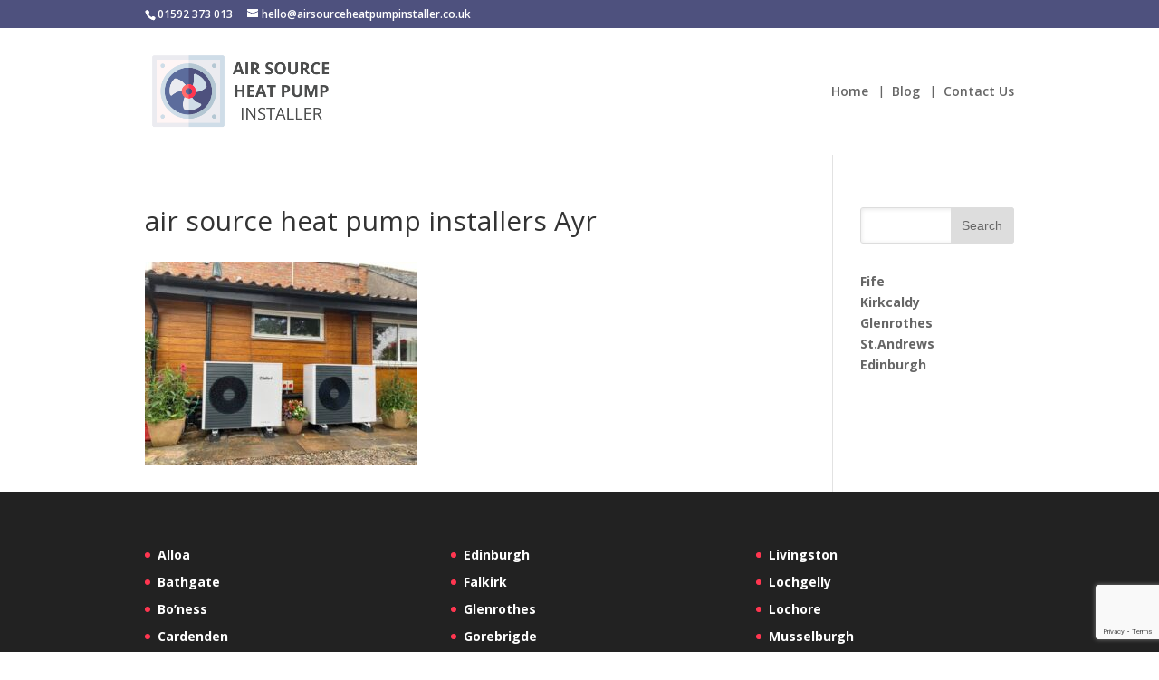

--- FILE ---
content_type: text/html; charset=UTF-8
request_url: https://airsourceheatpumpinstaller.co.uk/kelty/air-source-heat-pump-installers-ayr/
body_size: 8987
content:
<!DOCTYPE html>
<!--[if IE 6]>
<html id="ie6" dir="ltr" lang="en-US"
	prefix="og: https://ogp.me/ns#" >
<![endif]-->
<!--[if IE 7]>
<html id="ie7" dir="ltr" lang="en-US"
	prefix="og: https://ogp.me/ns#" >
<![endif]-->
<!--[if IE 8]>
<html id="ie8" dir="ltr" lang="en-US"
	prefix="og: https://ogp.me/ns#" >
<![endif]-->
<!--[if !(IE 6) | !(IE 7) | !(IE 8)  ]><!-->
<html dir="ltr" lang="en-US"
	prefix="og: https://ogp.me/ns#" >
<!--<![endif]-->
<head>
	<meta charset="UTF-8" />
			
	<meta http-equiv="X-UA-Compatible" content="IE=edge">
	<link rel="pingback" href="https://airsourceheatpumpinstaller.co.uk/xmlrpc.php" />

		<!--[if lt IE 9]>
	<script src="https://airsourceheatpumpinstaller.co.uk/wp-content/themes/Divi1/js/html5.js" type="text/javascript"></script>
	<![endif]-->

	<script type="text/javascript">
		document.documentElement.className = 'js';
	</script>

	<script>var et_site_url='https://airsourceheatpumpinstaller.co.uk';var et_post_id='362';function et_core_page_resource_fallback(a,b){"undefined"===typeof b&&(b=a.sheet.cssRules&&0===a.sheet.cssRules.length);b&&(a.onerror=null,a.onload=null,a.href?a.href=et_site_url+"/?et_core_page_resource="+a.id+et_post_id:a.src&&(a.src=et_site_url+"/?et_core_page_resource="+a.id+et_post_id))}
</script><title>air source heat pump installers Ayr | Air Source Heat Pump Installer Scotland | Your Local Experts</title>

		<!-- All in One SEO 4.4.2 - aioseo.com -->
		<meta name="robots" content="max-image-preview:large" />
		<link rel="canonical" href="https://airsourceheatpumpinstaller.co.uk/kelty/air-source-heat-pump-installers-ayr/" />
		<meta name="generator" content="All in One SEO (AIOSEO) 4.4.2" />
		<meta property="og:locale" content="en_US" />
		<meta property="og:site_name" content="Air Source Heat Pump Installer Scotland | Your Local Experts |" />
		<meta property="og:type" content="article" />
		<meta property="og:title" content="air source heat pump installers Ayr | Air Source Heat Pump Installer Scotland | Your Local Experts" />
		<meta property="og:url" content="https://airsourceheatpumpinstaller.co.uk/kelty/air-source-heat-pump-installers-ayr/" />
		<meta property="article:published_time" content="2021-10-08T10:54:44+00:00" />
		<meta property="article:modified_time" content="2021-10-08T10:54:54+00:00" />
		<meta name="twitter:card" content="summary" />
		<meta name="twitter:title" content="air source heat pump installers Ayr | Air Source Heat Pump Installer Scotland | Your Local Experts" />
		<meta name="google" content="nositelinkssearchbox" />
		<script type="application/ld+json" class="aioseo-schema">
			{"@context":"https:\/\/schema.org","@graph":[{"@type":"BreadcrumbList","@id":"https:\/\/airsourceheatpumpinstaller.co.uk\/kelty\/air-source-heat-pump-installers-ayr\/#breadcrumblist","itemListElement":[{"@type":"ListItem","@id":"https:\/\/airsourceheatpumpinstaller.co.uk\/#listItem","position":1,"item":{"@type":"WebPage","@id":"https:\/\/airsourceheatpumpinstaller.co.uk\/","name":"Home","description":"Your local experts delivering eco-friendly installations, helping you save on energy costs and reducing your carbon footprint. Embrace a greener future with us!","url":"https:\/\/airsourceheatpumpinstaller.co.uk\/"},"nextItem":"https:\/\/airsourceheatpumpinstaller.co.uk\/kelty\/air-source-heat-pump-installers-ayr\/#listItem"},{"@type":"ListItem","@id":"https:\/\/airsourceheatpumpinstaller.co.uk\/kelty\/air-source-heat-pump-installers-ayr\/#listItem","position":2,"item":{"@type":"WebPage","@id":"https:\/\/airsourceheatpumpinstaller.co.uk\/kelty\/air-source-heat-pump-installers-ayr\/","name":"air source heat pump installers Ayr","url":"https:\/\/airsourceheatpumpinstaller.co.uk\/kelty\/air-source-heat-pump-installers-ayr\/"},"previousItem":"https:\/\/airsourceheatpumpinstaller.co.uk\/#listItem"}]},{"@type":"ItemPage","@id":"https:\/\/airsourceheatpumpinstaller.co.uk\/kelty\/air-source-heat-pump-installers-ayr\/#itempage","url":"https:\/\/airsourceheatpumpinstaller.co.uk\/kelty\/air-source-heat-pump-installers-ayr\/","name":"air source heat pump installers Ayr | Air Source Heat Pump Installer Scotland | Your Local Experts","inLanguage":"en-US","isPartOf":{"@id":"https:\/\/airsourceheatpumpinstaller.co.uk\/#website"},"breadcrumb":{"@id":"https:\/\/airsourceheatpumpinstaller.co.uk\/kelty\/air-source-heat-pump-installers-ayr\/#breadcrumblist"},"datePublished":"2021-10-08T10:54:44+00:00","dateModified":"2021-10-08T10:54:54+00:00"},{"@type":"Organization","@id":"https:\/\/airsourceheatpumpinstaller.co.uk\/#organization","name":"Air Source Heat Pump Installer Scotland | Your Local Experts","url":"https:\/\/airsourceheatpumpinstaller.co.uk\/"},{"@type":"WebSite","@id":"https:\/\/airsourceheatpumpinstaller.co.uk\/#website","url":"https:\/\/airsourceheatpumpinstaller.co.uk\/","name":"Air Source Heat Pump Installer","inLanguage":"en-US","publisher":{"@id":"https:\/\/airsourceheatpumpinstaller.co.uk\/#organization"}}]}
		</script>
		<!-- All in One SEO -->

<link rel='dns-prefetch' href='//www.google.com' />
<link rel='dns-prefetch' href='//www.googletagmanager.com' />
<link rel='dns-prefetch' href='//fonts.googleapis.com' />
<link rel="alternate" type="application/rss+xml" title="Air Source Heat Pump Installer Scotland | Your Local Experts &raquo; Feed" href="https://airsourceheatpumpinstaller.co.uk/feed/" />
<link rel="alternate" type="application/rss+xml" title="Air Source Heat Pump Installer Scotland | Your Local Experts &raquo; Comments Feed" href="https://airsourceheatpumpinstaller.co.uk/comments/feed/" />
<link rel="alternate" type="application/rss+xml" title="Air Source Heat Pump Installer Scotland | Your Local Experts &raquo; air source heat pump installers Ayr Comments Feed" href="https://airsourceheatpumpinstaller.co.uk/kelty/air-source-heat-pump-installers-ayr/feed/" />
<script type="text/javascript">
window._wpemojiSettings = {"baseUrl":"https:\/\/s.w.org\/images\/core\/emoji\/14.0.0\/72x72\/","ext":".png","svgUrl":"https:\/\/s.w.org\/images\/core\/emoji\/14.0.0\/svg\/","svgExt":".svg","source":{"concatemoji":"https:\/\/airsourceheatpumpinstaller.co.uk\/wp-includes\/js\/wp-emoji-release.min.js?ver=6.2.8"}};
/*! This file is auto-generated */
!function(e,a,t){var n,r,o,i=a.createElement("canvas"),p=i.getContext&&i.getContext("2d");function s(e,t){p.clearRect(0,0,i.width,i.height),p.fillText(e,0,0);e=i.toDataURL();return p.clearRect(0,0,i.width,i.height),p.fillText(t,0,0),e===i.toDataURL()}function c(e){var t=a.createElement("script");t.src=e,t.defer=t.type="text/javascript",a.getElementsByTagName("head")[0].appendChild(t)}for(o=Array("flag","emoji"),t.supports={everything:!0,everythingExceptFlag:!0},r=0;r<o.length;r++)t.supports[o[r]]=function(e){if(p&&p.fillText)switch(p.textBaseline="top",p.font="600 32px Arial",e){case"flag":return s("\ud83c\udff3\ufe0f\u200d\u26a7\ufe0f","\ud83c\udff3\ufe0f\u200b\u26a7\ufe0f")?!1:!s("\ud83c\uddfa\ud83c\uddf3","\ud83c\uddfa\u200b\ud83c\uddf3")&&!s("\ud83c\udff4\udb40\udc67\udb40\udc62\udb40\udc65\udb40\udc6e\udb40\udc67\udb40\udc7f","\ud83c\udff4\u200b\udb40\udc67\u200b\udb40\udc62\u200b\udb40\udc65\u200b\udb40\udc6e\u200b\udb40\udc67\u200b\udb40\udc7f");case"emoji":return!s("\ud83e\udef1\ud83c\udffb\u200d\ud83e\udef2\ud83c\udfff","\ud83e\udef1\ud83c\udffb\u200b\ud83e\udef2\ud83c\udfff")}return!1}(o[r]),t.supports.everything=t.supports.everything&&t.supports[o[r]],"flag"!==o[r]&&(t.supports.everythingExceptFlag=t.supports.everythingExceptFlag&&t.supports[o[r]]);t.supports.everythingExceptFlag=t.supports.everythingExceptFlag&&!t.supports.flag,t.DOMReady=!1,t.readyCallback=function(){t.DOMReady=!0},t.supports.everything||(n=function(){t.readyCallback()},a.addEventListener?(a.addEventListener("DOMContentLoaded",n,!1),e.addEventListener("load",n,!1)):(e.attachEvent("onload",n),a.attachEvent("onreadystatechange",function(){"complete"===a.readyState&&t.readyCallback()})),(e=t.source||{}).concatemoji?c(e.concatemoji):e.wpemoji&&e.twemoji&&(c(e.twemoji),c(e.wpemoji)))}(window,document,window._wpemojiSettings);
</script>
<meta content="Divi v.3.0.89" name="generator"/><style type="text/css">
img.wp-smiley,
img.emoji {
	display: inline !important;
	border: none !important;
	box-shadow: none !important;
	height: 1em !important;
	width: 1em !important;
	margin: 0 0.07em !important;
	vertical-align: -0.1em !important;
	background: none !important;
	padding: 0 !important;
}
</style>
	<link rel='stylesheet' id='wp-block-library-css' href='https://airsourceheatpumpinstaller.co.uk/wp-includes/css/dist/block-library/style.min.css?ver=6.2.8' type='text/css' media='all' />
<link rel='stylesheet' id='classic-theme-styles-css' href='https://airsourceheatpumpinstaller.co.uk/wp-includes/css/classic-themes.min.css?ver=6.2.8' type='text/css' media='all' />
<style id='global-styles-inline-css' type='text/css'>
body{--wp--preset--color--black: #000000;--wp--preset--color--cyan-bluish-gray: #abb8c3;--wp--preset--color--white: #ffffff;--wp--preset--color--pale-pink: #f78da7;--wp--preset--color--vivid-red: #cf2e2e;--wp--preset--color--luminous-vivid-orange: #ff6900;--wp--preset--color--luminous-vivid-amber: #fcb900;--wp--preset--color--light-green-cyan: #7bdcb5;--wp--preset--color--vivid-green-cyan: #00d084;--wp--preset--color--pale-cyan-blue: #8ed1fc;--wp--preset--color--vivid-cyan-blue: #0693e3;--wp--preset--color--vivid-purple: #9b51e0;--wp--preset--gradient--vivid-cyan-blue-to-vivid-purple: linear-gradient(135deg,rgba(6,147,227,1) 0%,rgb(155,81,224) 100%);--wp--preset--gradient--light-green-cyan-to-vivid-green-cyan: linear-gradient(135deg,rgb(122,220,180) 0%,rgb(0,208,130) 100%);--wp--preset--gradient--luminous-vivid-amber-to-luminous-vivid-orange: linear-gradient(135deg,rgba(252,185,0,1) 0%,rgba(255,105,0,1) 100%);--wp--preset--gradient--luminous-vivid-orange-to-vivid-red: linear-gradient(135deg,rgba(255,105,0,1) 0%,rgb(207,46,46) 100%);--wp--preset--gradient--very-light-gray-to-cyan-bluish-gray: linear-gradient(135deg,rgb(238,238,238) 0%,rgb(169,184,195) 100%);--wp--preset--gradient--cool-to-warm-spectrum: linear-gradient(135deg,rgb(74,234,220) 0%,rgb(151,120,209) 20%,rgb(207,42,186) 40%,rgb(238,44,130) 60%,rgb(251,105,98) 80%,rgb(254,248,76) 100%);--wp--preset--gradient--blush-light-purple: linear-gradient(135deg,rgb(255,206,236) 0%,rgb(152,150,240) 100%);--wp--preset--gradient--blush-bordeaux: linear-gradient(135deg,rgb(254,205,165) 0%,rgb(254,45,45) 50%,rgb(107,0,62) 100%);--wp--preset--gradient--luminous-dusk: linear-gradient(135deg,rgb(255,203,112) 0%,rgb(199,81,192) 50%,rgb(65,88,208) 100%);--wp--preset--gradient--pale-ocean: linear-gradient(135deg,rgb(255,245,203) 0%,rgb(182,227,212) 50%,rgb(51,167,181) 100%);--wp--preset--gradient--electric-grass: linear-gradient(135deg,rgb(202,248,128) 0%,rgb(113,206,126) 100%);--wp--preset--gradient--midnight: linear-gradient(135deg,rgb(2,3,129) 0%,rgb(40,116,252) 100%);--wp--preset--duotone--dark-grayscale: url('#wp-duotone-dark-grayscale');--wp--preset--duotone--grayscale: url('#wp-duotone-grayscale');--wp--preset--duotone--purple-yellow: url('#wp-duotone-purple-yellow');--wp--preset--duotone--blue-red: url('#wp-duotone-blue-red');--wp--preset--duotone--midnight: url('#wp-duotone-midnight');--wp--preset--duotone--magenta-yellow: url('#wp-duotone-magenta-yellow');--wp--preset--duotone--purple-green: url('#wp-duotone-purple-green');--wp--preset--duotone--blue-orange: url('#wp-duotone-blue-orange');--wp--preset--font-size--small: 13px;--wp--preset--font-size--medium: 20px;--wp--preset--font-size--large: 36px;--wp--preset--font-size--x-large: 42px;--wp--preset--spacing--20: 0.44rem;--wp--preset--spacing--30: 0.67rem;--wp--preset--spacing--40: 1rem;--wp--preset--spacing--50: 1.5rem;--wp--preset--spacing--60: 2.25rem;--wp--preset--spacing--70: 3.38rem;--wp--preset--spacing--80: 5.06rem;--wp--preset--shadow--natural: 6px 6px 9px rgba(0, 0, 0, 0.2);--wp--preset--shadow--deep: 12px 12px 50px rgba(0, 0, 0, 0.4);--wp--preset--shadow--sharp: 6px 6px 0px rgba(0, 0, 0, 0.2);--wp--preset--shadow--outlined: 6px 6px 0px -3px rgba(255, 255, 255, 1), 6px 6px rgba(0, 0, 0, 1);--wp--preset--shadow--crisp: 6px 6px 0px rgba(0, 0, 0, 1);}:where(.is-layout-flex){gap: 0.5em;}body .is-layout-flow > .alignleft{float: left;margin-inline-start: 0;margin-inline-end: 2em;}body .is-layout-flow > .alignright{float: right;margin-inline-start: 2em;margin-inline-end: 0;}body .is-layout-flow > .aligncenter{margin-left: auto !important;margin-right: auto !important;}body .is-layout-constrained > .alignleft{float: left;margin-inline-start: 0;margin-inline-end: 2em;}body .is-layout-constrained > .alignright{float: right;margin-inline-start: 2em;margin-inline-end: 0;}body .is-layout-constrained > .aligncenter{margin-left: auto !important;margin-right: auto !important;}body .is-layout-constrained > :where(:not(.alignleft):not(.alignright):not(.alignfull)){max-width: var(--wp--style--global--content-size);margin-left: auto !important;margin-right: auto !important;}body .is-layout-constrained > .alignwide{max-width: var(--wp--style--global--wide-size);}body .is-layout-flex{display: flex;}body .is-layout-flex{flex-wrap: wrap;align-items: center;}body .is-layout-flex > *{margin: 0;}:where(.wp-block-columns.is-layout-flex){gap: 2em;}.has-black-color{color: var(--wp--preset--color--black) !important;}.has-cyan-bluish-gray-color{color: var(--wp--preset--color--cyan-bluish-gray) !important;}.has-white-color{color: var(--wp--preset--color--white) !important;}.has-pale-pink-color{color: var(--wp--preset--color--pale-pink) !important;}.has-vivid-red-color{color: var(--wp--preset--color--vivid-red) !important;}.has-luminous-vivid-orange-color{color: var(--wp--preset--color--luminous-vivid-orange) !important;}.has-luminous-vivid-amber-color{color: var(--wp--preset--color--luminous-vivid-amber) !important;}.has-light-green-cyan-color{color: var(--wp--preset--color--light-green-cyan) !important;}.has-vivid-green-cyan-color{color: var(--wp--preset--color--vivid-green-cyan) !important;}.has-pale-cyan-blue-color{color: var(--wp--preset--color--pale-cyan-blue) !important;}.has-vivid-cyan-blue-color{color: var(--wp--preset--color--vivid-cyan-blue) !important;}.has-vivid-purple-color{color: var(--wp--preset--color--vivid-purple) !important;}.has-black-background-color{background-color: var(--wp--preset--color--black) !important;}.has-cyan-bluish-gray-background-color{background-color: var(--wp--preset--color--cyan-bluish-gray) !important;}.has-white-background-color{background-color: var(--wp--preset--color--white) !important;}.has-pale-pink-background-color{background-color: var(--wp--preset--color--pale-pink) !important;}.has-vivid-red-background-color{background-color: var(--wp--preset--color--vivid-red) !important;}.has-luminous-vivid-orange-background-color{background-color: var(--wp--preset--color--luminous-vivid-orange) !important;}.has-luminous-vivid-amber-background-color{background-color: var(--wp--preset--color--luminous-vivid-amber) !important;}.has-light-green-cyan-background-color{background-color: var(--wp--preset--color--light-green-cyan) !important;}.has-vivid-green-cyan-background-color{background-color: var(--wp--preset--color--vivid-green-cyan) !important;}.has-pale-cyan-blue-background-color{background-color: var(--wp--preset--color--pale-cyan-blue) !important;}.has-vivid-cyan-blue-background-color{background-color: var(--wp--preset--color--vivid-cyan-blue) !important;}.has-vivid-purple-background-color{background-color: var(--wp--preset--color--vivid-purple) !important;}.has-black-border-color{border-color: var(--wp--preset--color--black) !important;}.has-cyan-bluish-gray-border-color{border-color: var(--wp--preset--color--cyan-bluish-gray) !important;}.has-white-border-color{border-color: var(--wp--preset--color--white) !important;}.has-pale-pink-border-color{border-color: var(--wp--preset--color--pale-pink) !important;}.has-vivid-red-border-color{border-color: var(--wp--preset--color--vivid-red) !important;}.has-luminous-vivid-orange-border-color{border-color: var(--wp--preset--color--luminous-vivid-orange) !important;}.has-luminous-vivid-amber-border-color{border-color: var(--wp--preset--color--luminous-vivid-amber) !important;}.has-light-green-cyan-border-color{border-color: var(--wp--preset--color--light-green-cyan) !important;}.has-vivid-green-cyan-border-color{border-color: var(--wp--preset--color--vivid-green-cyan) !important;}.has-pale-cyan-blue-border-color{border-color: var(--wp--preset--color--pale-cyan-blue) !important;}.has-vivid-cyan-blue-border-color{border-color: var(--wp--preset--color--vivid-cyan-blue) !important;}.has-vivid-purple-border-color{border-color: var(--wp--preset--color--vivid-purple) !important;}.has-vivid-cyan-blue-to-vivid-purple-gradient-background{background: var(--wp--preset--gradient--vivid-cyan-blue-to-vivid-purple) !important;}.has-light-green-cyan-to-vivid-green-cyan-gradient-background{background: var(--wp--preset--gradient--light-green-cyan-to-vivid-green-cyan) !important;}.has-luminous-vivid-amber-to-luminous-vivid-orange-gradient-background{background: var(--wp--preset--gradient--luminous-vivid-amber-to-luminous-vivid-orange) !important;}.has-luminous-vivid-orange-to-vivid-red-gradient-background{background: var(--wp--preset--gradient--luminous-vivid-orange-to-vivid-red) !important;}.has-very-light-gray-to-cyan-bluish-gray-gradient-background{background: var(--wp--preset--gradient--very-light-gray-to-cyan-bluish-gray) !important;}.has-cool-to-warm-spectrum-gradient-background{background: var(--wp--preset--gradient--cool-to-warm-spectrum) !important;}.has-blush-light-purple-gradient-background{background: var(--wp--preset--gradient--blush-light-purple) !important;}.has-blush-bordeaux-gradient-background{background: var(--wp--preset--gradient--blush-bordeaux) !important;}.has-luminous-dusk-gradient-background{background: var(--wp--preset--gradient--luminous-dusk) !important;}.has-pale-ocean-gradient-background{background: var(--wp--preset--gradient--pale-ocean) !important;}.has-electric-grass-gradient-background{background: var(--wp--preset--gradient--electric-grass) !important;}.has-midnight-gradient-background{background: var(--wp--preset--gradient--midnight) !important;}.has-small-font-size{font-size: var(--wp--preset--font-size--small) !important;}.has-medium-font-size{font-size: var(--wp--preset--font-size--medium) !important;}.has-large-font-size{font-size: var(--wp--preset--font-size--large) !important;}.has-x-large-font-size{font-size: var(--wp--preset--font-size--x-large) !important;}
.wp-block-navigation a:where(:not(.wp-element-button)){color: inherit;}
:where(.wp-block-columns.is-layout-flex){gap: 2em;}
.wp-block-pullquote{font-size: 1.5em;line-height: 1.6;}
</style>
<link rel='stylesheet' id='clink-main-css' href='https://airsourceheatpumpinstaller.co.uk/wp-content/plugins/clink/assets/css/clink-style.css' type='text/css' media='all' />
<link rel='stylesheet' id='contact-form-7-css' href='https://airsourceheatpumpinstaller.co.uk/wp-content/plugins/contact-form-7/includes/css/styles.css?ver=5.4.2' type='text/css' media='all' />
<link rel='stylesheet' id='wtfdivi-user-css-css' href='https://airsourceheatpumpinstaller.co.uk/wp-content/uploads/wtfdivi/wp_head.css?ver=1633685587' type='text/css' media='all' />
<link rel='stylesheet' id='wpa-css-css' href='https://airsourceheatpumpinstaller.co.uk/wp-content/plugins/honeypot/includes/css/wpa.css?ver=2.1.15' type='text/css' media='all' />
<link rel='stylesheet' id='wpcf7-redirect-script-frontend-css' href='https://airsourceheatpumpinstaller.co.uk/wp-content/plugins/wpcf7-redirect/build/css/wpcf7-redirect-frontend.min.css?ver=1.1' type='text/css' media='all' />
<link rel='stylesheet' id='divi-fonts-css' href='https://fonts.googleapis.com/css?family=Open+Sans:300italic,400italic,600italic,700italic,800italic,400,300,600,700,800&#038;subset=latin,latin-ext' type='text/css' media='all' />
<link rel='stylesheet' id='divi-style-css' href='https://airsourceheatpumpinstaller.co.uk/wp-content/themes/Divi1/style.css?ver=3.0.89' type='text/css' media='all' />
<link rel='stylesheet' id='dashicons-css' href='https://airsourceheatpumpinstaller.co.uk/wp-includes/css/dashicons.min.css?ver=6.2.8' type='text/css' media='all' />
<script type='text/javascript' src='https://airsourceheatpumpinstaller.co.uk/wp-includes/js/jquery/jquery.min.js?ver=3.6.4' id='jquery-core-js'></script>
<script type='text/javascript' src='https://airsourceheatpumpinstaller.co.uk/wp-includes/js/jquery/jquery-migrate.min.js?ver=3.4.0' id='jquery-migrate-js'></script>

<!-- Google Analytics snippet added by Site Kit -->
<script type='text/javascript' src='https://www.googletagmanager.com/gtag/js?id=GT-KF8NQJB' id='google_gtagjs-js' async></script>
<script type='text/javascript' id='google_gtagjs-js-after'>
window.dataLayer = window.dataLayer || [];function gtag(){dataLayer.push(arguments);}
gtag('set', 'linker', {"domains":["airsourceheatpumpinstaller.co.uk"]} );
gtag("js", new Date());
gtag("set", "developer_id.dZTNiMT", true);
gtag("config", "GT-KF8NQJB");
</script>

<!-- End Google Analytics snippet added by Site Kit -->
<link rel="https://api.w.org/" href="https://airsourceheatpumpinstaller.co.uk/wp-json/" /><link rel="alternate" type="application/json" href="https://airsourceheatpumpinstaller.co.uk/wp-json/wp/v2/media/362" /><link rel="EditURI" type="application/rsd+xml" title="RSD" href="https://airsourceheatpumpinstaller.co.uk/xmlrpc.php?rsd" />
<link rel="wlwmanifest" type="application/wlwmanifest+xml" href="https://airsourceheatpumpinstaller.co.uk/wp-includes/wlwmanifest.xml" />
<meta name="generator" content="WordPress 6.2.8" />
<link rel='shortlink' href='https://airsourceheatpumpinstaller.co.uk/?p=362' />
<link rel="alternate" type="application/json+oembed" href="https://airsourceheatpumpinstaller.co.uk/wp-json/oembed/1.0/embed?url=https%3A%2F%2Fairsourceheatpumpinstaller.co.uk%2Fkelty%2Fair-source-heat-pump-installers-ayr%2F" />
<link rel="alternate" type="text/xml+oembed" href="https://airsourceheatpumpinstaller.co.uk/wp-json/oembed/1.0/embed?url=https%3A%2F%2Fairsourceheatpumpinstaller.co.uk%2Fkelty%2Fair-source-heat-pump-installers-ayr%2F&#038;format=xml" />
<style>
/* Display the team member icons */
.db_pb_team_member_website_icon:before{content:"\e0e3";}
.db_pb_team_member_email_icon:before{content:"\e010";}
.db_pb_team_member_instagram_icon:before{content:"\e09a";}

/* Fix email icon hidden by Email Address Encoder plugin */
ul.et_pb_member_social_links li > span { 
	display: inline-block !important; 
}
</style>
<style>
@media only screen and (min-width: 981px) {
    .et_pb_module.db_inline_form .et_pb_newsletter_fields > p { 
        flex: auto !important;
    }
    .et_pb_module.db_inline_form .et_pb_newsletter_fields p.et_pb_newsletter_field {
        margin-right: 2%; 
    }
}
</style>
<meta name="generator" content="Site Kit by Google 1.107.0" /><meta name="viewport" content="width=device-width, initial-scale=1.0, maximum-scale=1.0, user-scalable=0" /><link rel="shortcut icon" href="https://airsourceheatpumpinstaller.co.uk/wp-content/uploads/2023/07/air-source-heat-pump-installer-scotland.png" /><script>
  gtag('config', 'AW-1025329772/O3qICKCbjdMYEOyU9egD', {
    'phone_conversion_number': '01592 373 013'
  });
</script><link rel="stylesheet" id="et-divi-customizer-global-cached-inline-styles" href="https://airsourceheatpumpinstaller.co.uk/wp-content/cache/et/global/et-divi-customizer-global-17649942856416.min.css" onerror="et_core_page_resource_fallback(this, true)" onload="et_core_page_resource_fallback(this)" />	
	<!-- Google tag (gtag.js) -->
	<script async src="https://www.googletagmanager.com/gtag/js?id=AW-10776860506"></script>
	<script>
  		window.dataLayer = window.dataLayer || [];
  		function gtag(){dataLayer.push(arguments);}
  		gtag('js', new Date());

  		gtag('config', 'AW-10776860506');
	</script>

</head>
<body data-rsssl=1 class="attachment attachment-template-default attachmentid-362 attachment-jpeg dbdb_divi_2_4_up db141_show_header_separators desktop et_pb_button_helper_class et_fixed_nav et_show_nav et_cover_background et_secondary_nav_enabled et_secondary_nav_two_panels et_pb_gutter osx et_pb_gutters3 et_primary_nav_dropdown_animation_fade et_secondary_nav_dropdown_animation_fade et_pb_footer_columns3 et_header_style_left et_right_sidebar et_divi_theme chrome et_minified_js et_minified_css">
	<div id="page-container">

			<div id="top-header">
			<div class="container clearfix">

			
				<div id="et-info">
									<span id="et-info-phone">01592 373 013</span>
				
									<a href="mailto:hello@airsourceheatpumpinstaller.co.uk"><span id="et-info-email">hello@airsourceheatpumpinstaller.co.uk</span></a>
				
				<ul class="et-social-icons">


</ul>				</div> <!-- #et-info -->

			
				<div id="et-secondary-menu">
				<div class="et_duplicate_social_icons">
								<ul class="et-social-icons">


</ul>
							</div>				</div> <!-- #et-secondary-menu -->

			</div> <!-- .container -->
		</div> <!-- #top-header -->
	
	
		<header id="main-header" data-height-onload="125">
			<div class="container clearfix et_menu_container">
							<div class="logo_container">
					<span class="logo_helper"></span>
					<a href="https://airsourceheatpumpinstaller.co.uk/">
						<img src="https://airsourceheatpumpinstaller.co.uk/wp-content/uploads/2023/07/air-source-heat-pump-installer.png" alt="Air Source Heat Pump Installer Scotland | Your Local Experts" id="logo" data-height-percentage="62" />
					</a>
				</div>
				<div id="et-top-navigation" data-height="125" data-fixed-height="60">
											<nav id="top-menu-nav">
						<ul id="top-menu" class="nav"><li id="menu-item-50" class="menu-item menu-item-type-post_type menu-item-object-page menu-item-home menu-item-50"><a href="https://airsourceheatpumpinstaller.co.uk/">Home</a></li>
<li id="menu-item-229" class="menu-item menu-item-type-post_type menu-item-object-page menu-item-229"><a href="https://airsourceheatpumpinstaller.co.uk/blog/">Blog</a></li>
<li id="menu-item-48" class="menu-item menu-item-type-post_type menu-item-object-page menu-item-48"><a href="https://airsourceheatpumpinstaller.co.uk/contact-us/">Contact Us</a></li>
</ul>						</nav>
					
					
					
					
					<div id="et_mobile_nav_menu">
				<div class="mobile_nav closed">
					<span class="select_page">Select Page</span>
					<span class="mobile_menu_bar mobile_menu_bar_toggle"></span>
				</div>
			</div>				</div> <!-- #et-top-navigation -->
			</div> <!-- .container -->
			<div class="et_search_outer">
				<div class="container et_search_form_container">
					<form role="search" method="get" class="et-search-form" action="https://airsourceheatpumpinstaller.co.uk/">
					<input type="search" class="et-search-field" placeholder="Search &hellip;" value="" name="s" title="Search for:" />					</form>
					<span class="et_close_search_field"></span>
				</div>
			</div>
		</header> <!-- #main-header -->

		<div id="et-main-area">

<div id="main-content">


	<div class="container">
		<div id="content-area" class="clearfix">
			<div id="left-area">


			
				<article id="post-362" class="post-362 attachment type-attachment status-inherit hentry">

				
					<h1 class="entry-title main_title">air source heat pump installers Ayr</h1>
				
				
					<div class="entry-content">
					
<p class="attachment"><a href="https://airsourceheatpumpinstaller.co.uk/wp-content/uploads/2021/10/air-source-heat-pump-installers-Ayr.jpg"><img width="300" height="225" src="https://airsourceheatpumpinstaller.co.uk/wp-content/uploads/2021/10/air-source-heat-pump-installers-Ayr-300x225.jpg" class="attachment-medium size-medium" alt="air source heat pump installers Ayr 300x225 - air source heat pump installers Ayr" decoding="async" loading="lazy" srcset="https://airsourceheatpumpinstaller.co.uk/wp-content/uploads/2021/10/air-source-heat-pump-installers-Ayr-300x225.jpg 300w, https://airsourceheatpumpinstaller.co.uk/wp-content/uploads/2021/10/air-source-heat-pump-installers-Ayr-768x576.jpg 768w, https://airsourceheatpumpinstaller.co.uk/wp-content/uploads/2021/10/air-source-heat-pump-installers-Ayr-510x382.jpg 510w, https://airsourceheatpumpinstaller.co.uk/wp-content/uploads/2021/10/air-source-heat-pump-installers-Ayr.jpg 960w" sizes="(max-width: 300px) 100vw, 300px" title="air source heat pump installers Ayr"></a></p>

					</div> <!-- .entry-content -->

				
				</article> <!-- .et_pb_post -->

			

			</div> <!-- #left-area -->

				<div id="sidebar">
		<div id="search-2" class="et_pb_widget widget_search"><form role="search" method="get" id="searchform" class="searchform" action="https://airsourceheatpumpinstaller.co.uk/">
				<div>
					<label class="screen-reader-text" for="s">Search for:</label>
					<input type="text" value="" name="s" id="s" />
					<input type="submit" id="searchsubmit" value="Search" />
				</div>
			</form></div> <!-- end .et_pb_widget --><div id="text-2" class="et_pb_widget widget_text">			<div class="textwidget"><p><strong><a href="/fife/" target="_blank" rel="noopener">Fife</a></strong><br />
<strong>Kirkcaldy</strong><br />
<strong>Glenrothes</strong><br />
<strong>St.Andrews</strong><br />
<a href="/edinburgh/" target="_blank" rel="noopener"><strong>Edinburgh</strong></a></p>
</div>
		</div> <!-- end .et_pb_widget -->	</div> <!-- end #sidebar -->
		</div> <!-- #content-area -->
	</div> <!-- .container -->


</div> <!-- #main-content -->


			<footer id="main-footer">
				
<div class="container">
	<div id="footer-widgets" class="clearfix">
	<div class="footer-widget"><div id="nav_menu-2" class="fwidget et_pb_widget widget_nav_menu"><div class="menu-footer-menu-1-container"><ul id="menu-footer-menu-1" class="menu"><li id="menu-item-540" class="menu-item menu-item-type-post_type menu-item-object-page menu-item-540"><a href="https://airsourceheatpumpinstaller.co.uk/alloa/">Alloa</a></li>
<li id="menu-item-590" class="menu-item menu-item-type-post_type menu-item-object-page menu-item-590"><a href="https://airsourceheatpumpinstaller.co.uk/bathgate/">Bathgate</a></li>
<li id="menu-item-539" class="menu-item menu-item-type-post_type menu-item-object-page menu-item-539"><a href="https://airsourceheatpumpinstaller.co.uk/boness/">Bo’ness</a></li>
<li id="menu-item-591" class="menu-item menu-item-type-post_type menu-item-object-page menu-item-591"><a href="https://airsourceheatpumpinstaller.co.uk/cardenden/">Cardenden</a></li>
<li id="menu-item-592" class="menu-item menu-item-type-post_type menu-item-object-page menu-item-592"><a href="https://airsourceheatpumpinstaller.co.uk/cowdenbeath/">Cowdenbeath</a></li>
<li id="menu-item-593" class="menu-item menu-item-type-post_type menu-item-object-page menu-item-593"><a href="https://airsourceheatpumpinstaller.co.uk/cupar/">Cupar</a></li>
<li id="menu-item-594" class="menu-item menu-item-type-post_type menu-item-object-page menu-item-594"><a href="https://airsourceheatpumpinstaller.co.uk/dalkeith/">Dalkeith</a></li>
<li id="menu-item-595" class="menu-item menu-item-type-post_type menu-item-object-page menu-item-595"><a href="https://airsourceheatpumpinstaller.co.uk/dollar/">Dollar</a></li>
<li id="menu-item-596" class="menu-item menu-item-type-post_type menu-item-object-page menu-item-596"><a href="https://airsourceheatpumpinstaller.co.uk/dundee/">Dundee</a></li>
<li id="menu-item-597" class="menu-item menu-item-type-post_type menu-item-object-page menu-item-597"><a href="https://airsourceheatpumpinstaller.co.uk/dunfermeline/">Dunfermeline</a></li>
</ul></div></div> <!-- end .fwidget --></div> <!-- end .footer-widget --><div class="footer-widget"><div id="nav_menu-4" class="fwidget et_pb_widget widget_nav_menu"><div class="menu-footer-menu-2-container"><ul id="menu-footer-menu-2" class="menu"><li id="menu-item-598" class="menu-item menu-item-type-post_type menu-item-object-page menu-item-598"><a href="https://airsourceheatpumpinstaller.co.uk/edinburgh/">Edinburgh</a></li>
<li id="menu-item-599" class="menu-item menu-item-type-post_type menu-item-object-page menu-item-599"><a href="https://airsourceheatpumpinstaller.co.uk/falkirk/">Falkirk</a></li>
<li id="menu-item-600" class="menu-item menu-item-type-post_type menu-item-object-page menu-item-600"><a href="https://airsourceheatpumpinstaller.co.uk/glenrothes/">Glenrothes</a></li>
<li id="menu-item-601" class="menu-item menu-item-type-post_type menu-item-object-page menu-item-601"><a href="https://airsourceheatpumpinstaller.co.uk/gorebrigde/">Gorebrigde</a></li>
<li id="menu-item-602" class="menu-item menu-item-type-post_type menu-item-object-page menu-item-602"><a href="https://airsourceheatpumpinstaller.co.uk/haddington/">Haddington</a></li>
<li id="menu-item-603" class="menu-item menu-item-type-post_type menu-item-object-page menu-item-603"><a href="https://airsourceheatpumpinstaller.co.uk/kelty/">Kelty</a></li>
<li id="menu-item-604" class="menu-item menu-item-type-post_type menu-item-object-page menu-item-604"><a href="https://airsourceheatpumpinstaller.co.uk/kinross/">Kinross</a></li>
<li id="menu-item-605" class="menu-item menu-item-type-post_type menu-item-object-page menu-item-605"><a href="https://airsourceheatpumpinstaller.co.uk/kirkcaldy/">Kirkcaldy</a></li>
<li id="menu-item-606" class="menu-item menu-item-type-post_type menu-item-object-page menu-item-606"><a href="https://airsourceheatpumpinstaller.co.uk/ladybank/">Ladybank</a></li>
<li id="menu-item-607" class="menu-item menu-item-type-post_type menu-item-object-page menu-item-607"><a href="https://airsourceheatpumpinstaller.co.uk/linlithgow/">Linlithgow</a></li>
</ul></div></div> <!-- end .fwidget --></div> <!-- end .footer-widget --><div class="footer-widget"><div id="nav_menu-6" class="fwidget et_pb_widget widget_nav_menu"><div class="menu-footer-menu-3-container"><ul id="menu-footer-menu-3" class="menu"><li id="menu-item-608" class="menu-item menu-item-type-post_type menu-item-object-page menu-item-608"><a href="https://airsourceheatpumpinstaller.co.uk/livingston/">Livingston</a></li>
<li id="menu-item-609" class="menu-item menu-item-type-post_type menu-item-object-page menu-item-609"><a href="https://airsourceheatpumpinstaller.co.uk/lochgelly/">Lochgelly</a></li>
<li id="menu-item-610" class="menu-item menu-item-type-post_type menu-item-object-page menu-item-610"><a href="https://airsourceheatpumpinstaller.co.uk/lochore/">Lochore</a></li>
<li id="menu-item-611" class="menu-item menu-item-type-post_type menu-item-object-page menu-item-611"><a href="https://airsourceheatpumpinstaller.co.uk/musselburgh/">Musselburgh</a></li>
<li id="menu-item-612" class="menu-item menu-item-type-post_type menu-item-object-page menu-item-612"><a href="https://airsourceheatpumpinstaller.co.uk/penicuik/">Penicuik</a></li>
<li id="menu-item-613" class="menu-item menu-item-type-post_type menu-item-object-page menu-item-613"><a href="https://airsourceheatpumpinstaller.co.uk/perth/">Perth</a></li>
<li id="menu-item-614" class="menu-item menu-item-type-post_type menu-item-object-page menu-item-614"><a href="https://airsourceheatpumpinstaller.co.uk/prestonpans/">Prestonpans</a></li>
<li id="menu-item-615" class="menu-item menu-item-type-post_type menu-item-object-page menu-item-615"><a href="https://airsourceheatpumpinstaller.co.uk/south-queensferry/">South Queensferry</a></li>
<li id="menu-item-616" class="menu-item menu-item-type-post_type menu-item-object-page menu-item-616"><a href="https://airsourceheatpumpinstaller.co.uk/st-andrews/">St Andrews</a></li>
<li id="menu-item-617" class="menu-item menu-item-type-post_type menu-item-object-page menu-item-617"><a href="https://airsourceheatpumpinstaller.co.uk/stirling/">Stirling</a></li>
</ul></div></div> <!-- end .fwidget --></div> <!-- end .footer-widget -->	</div> <!-- #footer-widgets -->
</div>	<!-- .container -->

		
				<div id="footer-bottom">
					<div class="container clearfix">
				<ul class="et-social-icons">


</ul><div id="footer-info">Copyright © 2023 | <a href="https://airsourceheatpumpinstaller.co.uk/">Air Source Heat Pump Installer</a></div>					</div>	<!-- .container -->
				</div>
			</footer> <!-- #main-footer -->
		</div> <!-- #et-main-area -->


	</div> <!-- #page-container -->

		<style>
	.et_pb_slide.db_background_url:hover{
		cursor:pointer;
	}
	</style>
		<script>
	jQuery(function($){
		$(".db_background_url").click(function(){
			var url = $(this).data('db_background_url');
			if (url.indexOf('#') == 0 || url.indexOf('.') == 0) {
				et_pb_smooth_scroll($(url), false, 800);
			} else {
				document.location=url;
			}
		});
	});
	</script>
	<div style="display:none"><div id="wtfdivi003-widget-area-wrap"></div></div>

	<script type="text/javascript">
		var et_animation_data = [];
	</script>
	<script type='text/javascript' src='https://airsourceheatpumpinstaller.co.uk/wp-includes/js/dist/vendor/wp-polyfill-inert.min.js?ver=3.1.2' id='wp-polyfill-inert-js'></script>
<script type='text/javascript' src='https://airsourceheatpumpinstaller.co.uk/wp-includes/js/dist/vendor/regenerator-runtime.min.js?ver=0.13.11' id='regenerator-runtime-js'></script>
<script type='text/javascript' src='https://airsourceheatpumpinstaller.co.uk/wp-includes/js/dist/vendor/wp-polyfill.min.js?ver=3.15.0' id='wp-polyfill-js'></script>
<script type='text/javascript' id='contact-form-7-js-extra'>
/* <![CDATA[ */
var wpcf7 = {"api":{"root":"https:\/\/airsourceheatpumpinstaller.co.uk\/wp-json\/","namespace":"contact-form-7\/v1"},"cached":"1"};
/* ]]> */
</script>
<script type='text/javascript' src='https://airsourceheatpumpinstaller.co.uk/wp-content/plugins/contact-form-7/includes/js/index.js?ver=5.4.2' id='contact-form-7-js'></script>
<script type='text/javascript' src='https://airsourceheatpumpinstaller.co.uk/wp-content/plugins/honeypot/includes/js/wpa.js?ver=2.1.15' id='wpascript-js'></script>
<script type='text/javascript' id='wpascript-js-after'>
wpa_field_info = {"wpa_field_name":"upkdmr391","wpa_field_value":217472,"wpa_add_test":"no"}
</script>
<script type='text/javascript' id='wpcf7-redirect-script-js-extra'>
/* <![CDATA[ */
var wpcf7r = {"ajax_url":"https:\/\/airsourceheatpumpinstaller.co.uk\/wp-admin\/admin-ajax.php"};
/* ]]> */
</script>
<script type='text/javascript' src='https://airsourceheatpumpinstaller.co.uk/wp-content/plugins/wpcf7-redirect/build/js/wpcf7r-fe.js?ver=1.1' id='wpcf7-redirect-script-js'></script>
<script type='text/javascript' src='https://airsourceheatpumpinstaller.co.uk/wp-includes/js/comment-reply.min.js?ver=6.2.8' id='comment-reply-js'></script>
<script type='text/javascript' id='divi-custom-script-js-extra'>
/* <![CDATA[ */
var et_shortcodes_strings = {"previous":"Previous","next":"Next"};
var et_pb_custom = {"ajaxurl":"https:\/\/airsourceheatpumpinstaller.co.uk\/wp-admin\/admin-ajax.php","images_uri":"https:\/\/airsourceheatpumpinstaller.co.uk\/wp-content\/themes\/Divi1\/images","builder_images_uri":"https:\/\/airsourceheatpumpinstaller.co.uk\/wp-content\/themes\/Divi1\/includes\/builder\/images","et_frontend_nonce":"f4eff11bfd","subscription_failed":"Please, check the fields below to make sure you entered the correct information.","et_ab_log_nonce":"c2e3230573","fill_message":"Please, fill in the following fields:","contact_error_message":"Please, fix the following errors:","invalid":"Invalid email","captcha":"Captcha","prev":"Prev","previous":"Previous","next":"Next","wrong_captcha":"You entered the wrong number in captcha.","is_builder_plugin_used":"","ignore_waypoints":"no","is_divi_theme_used":"1","widget_search_selector":".widget_search","is_ab_testing_active":"","page_id":"362","unique_test_id":"","ab_bounce_rate":"5","is_cache_plugin_active":"no","is_shortcode_tracking":""};
var et_pb_box_shadow_elements = [];
/* ]]> */
</script>
<script type='text/javascript' src='https://airsourceheatpumpinstaller.co.uk/wp-content/themes/Divi1/js/custom.min.js?ver=3.0.89' id='divi-custom-script-js'></script>
<script type='text/javascript' src='https://www.google.com/recaptcha/api.js?render=6LeNaH0pAAAAAJfP2MjdgzKp9qFRvl9w0PzcAwa-&#038;ver=3.0' id='google-recaptcha-js'></script>
<script type='text/javascript' id='wpcf7-recaptcha-js-extra'>
/* <![CDATA[ */
var wpcf7_recaptcha = {"sitekey":"6LeNaH0pAAAAAJfP2MjdgzKp9qFRvl9w0PzcAwa-","actions":{"homepage":"homepage","contactform":"contactform"}};
/* ]]> */
</script>
<script type='text/javascript' src='https://airsourceheatpumpinstaller.co.uk/wp-content/plugins/contact-form-7/modules/recaptcha/index.js?ver=5.4.2' id='wpcf7-recaptcha-js'></script>
<script type='text/javascript' src='https://airsourceheatpumpinstaller.co.uk/wp-content/uploads/wtfdivi/wp_footer.js?ver=1633685587' id='wtfdivi-user-js-js'></script>
</body>
</html>
<!--
Performance optimized by W3 Total Cache. Learn more: https://www.boldgrid.com/w3-total-cache/


Served from: airsourceheatpumpinstaller.co.uk @ 2025-12-31 23:12:05 by W3 Total Cache
-->

--- FILE ---
content_type: text/html; charset=utf-8
request_url: https://www.google.com/recaptcha/api2/anchor?ar=1&k=6LeNaH0pAAAAAJfP2MjdgzKp9qFRvl9w0PzcAwa-&co=aHR0cHM6Ly9haXJzb3VyY2VoZWF0cHVtcGluc3RhbGxlci5jby51azo0NDM.&hl=en&v=7gg7H51Q-naNfhmCP3_R47ho&size=invisible&anchor-ms=20000&execute-ms=30000&cb=ik3md9hwudlj
body_size: 48166
content:
<!DOCTYPE HTML><html dir="ltr" lang="en"><head><meta http-equiv="Content-Type" content="text/html; charset=UTF-8">
<meta http-equiv="X-UA-Compatible" content="IE=edge">
<title>reCAPTCHA</title>
<style type="text/css">
/* cyrillic-ext */
@font-face {
  font-family: 'Roboto';
  font-style: normal;
  font-weight: 400;
  font-stretch: 100%;
  src: url(//fonts.gstatic.com/s/roboto/v48/KFO7CnqEu92Fr1ME7kSn66aGLdTylUAMa3GUBHMdazTgWw.woff2) format('woff2');
  unicode-range: U+0460-052F, U+1C80-1C8A, U+20B4, U+2DE0-2DFF, U+A640-A69F, U+FE2E-FE2F;
}
/* cyrillic */
@font-face {
  font-family: 'Roboto';
  font-style: normal;
  font-weight: 400;
  font-stretch: 100%;
  src: url(//fonts.gstatic.com/s/roboto/v48/KFO7CnqEu92Fr1ME7kSn66aGLdTylUAMa3iUBHMdazTgWw.woff2) format('woff2');
  unicode-range: U+0301, U+0400-045F, U+0490-0491, U+04B0-04B1, U+2116;
}
/* greek-ext */
@font-face {
  font-family: 'Roboto';
  font-style: normal;
  font-weight: 400;
  font-stretch: 100%;
  src: url(//fonts.gstatic.com/s/roboto/v48/KFO7CnqEu92Fr1ME7kSn66aGLdTylUAMa3CUBHMdazTgWw.woff2) format('woff2');
  unicode-range: U+1F00-1FFF;
}
/* greek */
@font-face {
  font-family: 'Roboto';
  font-style: normal;
  font-weight: 400;
  font-stretch: 100%;
  src: url(//fonts.gstatic.com/s/roboto/v48/KFO7CnqEu92Fr1ME7kSn66aGLdTylUAMa3-UBHMdazTgWw.woff2) format('woff2');
  unicode-range: U+0370-0377, U+037A-037F, U+0384-038A, U+038C, U+038E-03A1, U+03A3-03FF;
}
/* math */
@font-face {
  font-family: 'Roboto';
  font-style: normal;
  font-weight: 400;
  font-stretch: 100%;
  src: url(//fonts.gstatic.com/s/roboto/v48/KFO7CnqEu92Fr1ME7kSn66aGLdTylUAMawCUBHMdazTgWw.woff2) format('woff2');
  unicode-range: U+0302-0303, U+0305, U+0307-0308, U+0310, U+0312, U+0315, U+031A, U+0326-0327, U+032C, U+032F-0330, U+0332-0333, U+0338, U+033A, U+0346, U+034D, U+0391-03A1, U+03A3-03A9, U+03B1-03C9, U+03D1, U+03D5-03D6, U+03F0-03F1, U+03F4-03F5, U+2016-2017, U+2034-2038, U+203C, U+2040, U+2043, U+2047, U+2050, U+2057, U+205F, U+2070-2071, U+2074-208E, U+2090-209C, U+20D0-20DC, U+20E1, U+20E5-20EF, U+2100-2112, U+2114-2115, U+2117-2121, U+2123-214F, U+2190, U+2192, U+2194-21AE, U+21B0-21E5, U+21F1-21F2, U+21F4-2211, U+2213-2214, U+2216-22FF, U+2308-230B, U+2310, U+2319, U+231C-2321, U+2336-237A, U+237C, U+2395, U+239B-23B7, U+23D0, U+23DC-23E1, U+2474-2475, U+25AF, U+25B3, U+25B7, U+25BD, U+25C1, U+25CA, U+25CC, U+25FB, U+266D-266F, U+27C0-27FF, U+2900-2AFF, U+2B0E-2B11, U+2B30-2B4C, U+2BFE, U+3030, U+FF5B, U+FF5D, U+1D400-1D7FF, U+1EE00-1EEFF;
}
/* symbols */
@font-face {
  font-family: 'Roboto';
  font-style: normal;
  font-weight: 400;
  font-stretch: 100%;
  src: url(//fonts.gstatic.com/s/roboto/v48/KFO7CnqEu92Fr1ME7kSn66aGLdTylUAMaxKUBHMdazTgWw.woff2) format('woff2');
  unicode-range: U+0001-000C, U+000E-001F, U+007F-009F, U+20DD-20E0, U+20E2-20E4, U+2150-218F, U+2190, U+2192, U+2194-2199, U+21AF, U+21E6-21F0, U+21F3, U+2218-2219, U+2299, U+22C4-22C6, U+2300-243F, U+2440-244A, U+2460-24FF, U+25A0-27BF, U+2800-28FF, U+2921-2922, U+2981, U+29BF, U+29EB, U+2B00-2BFF, U+4DC0-4DFF, U+FFF9-FFFB, U+10140-1018E, U+10190-1019C, U+101A0, U+101D0-101FD, U+102E0-102FB, U+10E60-10E7E, U+1D2C0-1D2D3, U+1D2E0-1D37F, U+1F000-1F0FF, U+1F100-1F1AD, U+1F1E6-1F1FF, U+1F30D-1F30F, U+1F315, U+1F31C, U+1F31E, U+1F320-1F32C, U+1F336, U+1F378, U+1F37D, U+1F382, U+1F393-1F39F, U+1F3A7-1F3A8, U+1F3AC-1F3AF, U+1F3C2, U+1F3C4-1F3C6, U+1F3CA-1F3CE, U+1F3D4-1F3E0, U+1F3ED, U+1F3F1-1F3F3, U+1F3F5-1F3F7, U+1F408, U+1F415, U+1F41F, U+1F426, U+1F43F, U+1F441-1F442, U+1F444, U+1F446-1F449, U+1F44C-1F44E, U+1F453, U+1F46A, U+1F47D, U+1F4A3, U+1F4B0, U+1F4B3, U+1F4B9, U+1F4BB, U+1F4BF, U+1F4C8-1F4CB, U+1F4D6, U+1F4DA, U+1F4DF, U+1F4E3-1F4E6, U+1F4EA-1F4ED, U+1F4F7, U+1F4F9-1F4FB, U+1F4FD-1F4FE, U+1F503, U+1F507-1F50B, U+1F50D, U+1F512-1F513, U+1F53E-1F54A, U+1F54F-1F5FA, U+1F610, U+1F650-1F67F, U+1F687, U+1F68D, U+1F691, U+1F694, U+1F698, U+1F6AD, U+1F6B2, U+1F6B9-1F6BA, U+1F6BC, U+1F6C6-1F6CF, U+1F6D3-1F6D7, U+1F6E0-1F6EA, U+1F6F0-1F6F3, U+1F6F7-1F6FC, U+1F700-1F7FF, U+1F800-1F80B, U+1F810-1F847, U+1F850-1F859, U+1F860-1F887, U+1F890-1F8AD, U+1F8B0-1F8BB, U+1F8C0-1F8C1, U+1F900-1F90B, U+1F93B, U+1F946, U+1F984, U+1F996, U+1F9E9, U+1FA00-1FA6F, U+1FA70-1FA7C, U+1FA80-1FA89, U+1FA8F-1FAC6, U+1FACE-1FADC, U+1FADF-1FAE9, U+1FAF0-1FAF8, U+1FB00-1FBFF;
}
/* vietnamese */
@font-face {
  font-family: 'Roboto';
  font-style: normal;
  font-weight: 400;
  font-stretch: 100%;
  src: url(//fonts.gstatic.com/s/roboto/v48/KFO7CnqEu92Fr1ME7kSn66aGLdTylUAMa3OUBHMdazTgWw.woff2) format('woff2');
  unicode-range: U+0102-0103, U+0110-0111, U+0128-0129, U+0168-0169, U+01A0-01A1, U+01AF-01B0, U+0300-0301, U+0303-0304, U+0308-0309, U+0323, U+0329, U+1EA0-1EF9, U+20AB;
}
/* latin-ext */
@font-face {
  font-family: 'Roboto';
  font-style: normal;
  font-weight: 400;
  font-stretch: 100%;
  src: url(//fonts.gstatic.com/s/roboto/v48/KFO7CnqEu92Fr1ME7kSn66aGLdTylUAMa3KUBHMdazTgWw.woff2) format('woff2');
  unicode-range: U+0100-02BA, U+02BD-02C5, U+02C7-02CC, U+02CE-02D7, U+02DD-02FF, U+0304, U+0308, U+0329, U+1D00-1DBF, U+1E00-1E9F, U+1EF2-1EFF, U+2020, U+20A0-20AB, U+20AD-20C0, U+2113, U+2C60-2C7F, U+A720-A7FF;
}
/* latin */
@font-face {
  font-family: 'Roboto';
  font-style: normal;
  font-weight: 400;
  font-stretch: 100%;
  src: url(//fonts.gstatic.com/s/roboto/v48/KFO7CnqEu92Fr1ME7kSn66aGLdTylUAMa3yUBHMdazQ.woff2) format('woff2');
  unicode-range: U+0000-00FF, U+0131, U+0152-0153, U+02BB-02BC, U+02C6, U+02DA, U+02DC, U+0304, U+0308, U+0329, U+2000-206F, U+20AC, U+2122, U+2191, U+2193, U+2212, U+2215, U+FEFF, U+FFFD;
}
/* cyrillic-ext */
@font-face {
  font-family: 'Roboto';
  font-style: normal;
  font-weight: 500;
  font-stretch: 100%;
  src: url(//fonts.gstatic.com/s/roboto/v48/KFO7CnqEu92Fr1ME7kSn66aGLdTylUAMa3GUBHMdazTgWw.woff2) format('woff2');
  unicode-range: U+0460-052F, U+1C80-1C8A, U+20B4, U+2DE0-2DFF, U+A640-A69F, U+FE2E-FE2F;
}
/* cyrillic */
@font-face {
  font-family: 'Roboto';
  font-style: normal;
  font-weight: 500;
  font-stretch: 100%;
  src: url(//fonts.gstatic.com/s/roboto/v48/KFO7CnqEu92Fr1ME7kSn66aGLdTylUAMa3iUBHMdazTgWw.woff2) format('woff2');
  unicode-range: U+0301, U+0400-045F, U+0490-0491, U+04B0-04B1, U+2116;
}
/* greek-ext */
@font-face {
  font-family: 'Roboto';
  font-style: normal;
  font-weight: 500;
  font-stretch: 100%;
  src: url(//fonts.gstatic.com/s/roboto/v48/KFO7CnqEu92Fr1ME7kSn66aGLdTylUAMa3CUBHMdazTgWw.woff2) format('woff2');
  unicode-range: U+1F00-1FFF;
}
/* greek */
@font-face {
  font-family: 'Roboto';
  font-style: normal;
  font-weight: 500;
  font-stretch: 100%;
  src: url(//fonts.gstatic.com/s/roboto/v48/KFO7CnqEu92Fr1ME7kSn66aGLdTylUAMa3-UBHMdazTgWw.woff2) format('woff2');
  unicode-range: U+0370-0377, U+037A-037F, U+0384-038A, U+038C, U+038E-03A1, U+03A3-03FF;
}
/* math */
@font-face {
  font-family: 'Roboto';
  font-style: normal;
  font-weight: 500;
  font-stretch: 100%;
  src: url(//fonts.gstatic.com/s/roboto/v48/KFO7CnqEu92Fr1ME7kSn66aGLdTylUAMawCUBHMdazTgWw.woff2) format('woff2');
  unicode-range: U+0302-0303, U+0305, U+0307-0308, U+0310, U+0312, U+0315, U+031A, U+0326-0327, U+032C, U+032F-0330, U+0332-0333, U+0338, U+033A, U+0346, U+034D, U+0391-03A1, U+03A3-03A9, U+03B1-03C9, U+03D1, U+03D5-03D6, U+03F0-03F1, U+03F4-03F5, U+2016-2017, U+2034-2038, U+203C, U+2040, U+2043, U+2047, U+2050, U+2057, U+205F, U+2070-2071, U+2074-208E, U+2090-209C, U+20D0-20DC, U+20E1, U+20E5-20EF, U+2100-2112, U+2114-2115, U+2117-2121, U+2123-214F, U+2190, U+2192, U+2194-21AE, U+21B0-21E5, U+21F1-21F2, U+21F4-2211, U+2213-2214, U+2216-22FF, U+2308-230B, U+2310, U+2319, U+231C-2321, U+2336-237A, U+237C, U+2395, U+239B-23B7, U+23D0, U+23DC-23E1, U+2474-2475, U+25AF, U+25B3, U+25B7, U+25BD, U+25C1, U+25CA, U+25CC, U+25FB, U+266D-266F, U+27C0-27FF, U+2900-2AFF, U+2B0E-2B11, U+2B30-2B4C, U+2BFE, U+3030, U+FF5B, U+FF5D, U+1D400-1D7FF, U+1EE00-1EEFF;
}
/* symbols */
@font-face {
  font-family: 'Roboto';
  font-style: normal;
  font-weight: 500;
  font-stretch: 100%;
  src: url(//fonts.gstatic.com/s/roboto/v48/KFO7CnqEu92Fr1ME7kSn66aGLdTylUAMaxKUBHMdazTgWw.woff2) format('woff2');
  unicode-range: U+0001-000C, U+000E-001F, U+007F-009F, U+20DD-20E0, U+20E2-20E4, U+2150-218F, U+2190, U+2192, U+2194-2199, U+21AF, U+21E6-21F0, U+21F3, U+2218-2219, U+2299, U+22C4-22C6, U+2300-243F, U+2440-244A, U+2460-24FF, U+25A0-27BF, U+2800-28FF, U+2921-2922, U+2981, U+29BF, U+29EB, U+2B00-2BFF, U+4DC0-4DFF, U+FFF9-FFFB, U+10140-1018E, U+10190-1019C, U+101A0, U+101D0-101FD, U+102E0-102FB, U+10E60-10E7E, U+1D2C0-1D2D3, U+1D2E0-1D37F, U+1F000-1F0FF, U+1F100-1F1AD, U+1F1E6-1F1FF, U+1F30D-1F30F, U+1F315, U+1F31C, U+1F31E, U+1F320-1F32C, U+1F336, U+1F378, U+1F37D, U+1F382, U+1F393-1F39F, U+1F3A7-1F3A8, U+1F3AC-1F3AF, U+1F3C2, U+1F3C4-1F3C6, U+1F3CA-1F3CE, U+1F3D4-1F3E0, U+1F3ED, U+1F3F1-1F3F3, U+1F3F5-1F3F7, U+1F408, U+1F415, U+1F41F, U+1F426, U+1F43F, U+1F441-1F442, U+1F444, U+1F446-1F449, U+1F44C-1F44E, U+1F453, U+1F46A, U+1F47D, U+1F4A3, U+1F4B0, U+1F4B3, U+1F4B9, U+1F4BB, U+1F4BF, U+1F4C8-1F4CB, U+1F4D6, U+1F4DA, U+1F4DF, U+1F4E3-1F4E6, U+1F4EA-1F4ED, U+1F4F7, U+1F4F9-1F4FB, U+1F4FD-1F4FE, U+1F503, U+1F507-1F50B, U+1F50D, U+1F512-1F513, U+1F53E-1F54A, U+1F54F-1F5FA, U+1F610, U+1F650-1F67F, U+1F687, U+1F68D, U+1F691, U+1F694, U+1F698, U+1F6AD, U+1F6B2, U+1F6B9-1F6BA, U+1F6BC, U+1F6C6-1F6CF, U+1F6D3-1F6D7, U+1F6E0-1F6EA, U+1F6F0-1F6F3, U+1F6F7-1F6FC, U+1F700-1F7FF, U+1F800-1F80B, U+1F810-1F847, U+1F850-1F859, U+1F860-1F887, U+1F890-1F8AD, U+1F8B0-1F8BB, U+1F8C0-1F8C1, U+1F900-1F90B, U+1F93B, U+1F946, U+1F984, U+1F996, U+1F9E9, U+1FA00-1FA6F, U+1FA70-1FA7C, U+1FA80-1FA89, U+1FA8F-1FAC6, U+1FACE-1FADC, U+1FADF-1FAE9, U+1FAF0-1FAF8, U+1FB00-1FBFF;
}
/* vietnamese */
@font-face {
  font-family: 'Roboto';
  font-style: normal;
  font-weight: 500;
  font-stretch: 100%;
  src: url(//fonts.gstatic.com/s/roboto/v48/KFO7CnqEu92Fr1ME7kSn66aGLdTylUAMa3OUBHMdazTgWw.woff2) format('woff2');
  unicode-range: U+0102-0103, U+0110-0111, U+0128-0129, U+0168-0169, U+01A0-01A1, U+01AF-01B0, U+0300-0301, U+0303-0304, U+0308-0309, U+0323, U+0329, U+1EA0-1EF9, U+20AB;
}
/* latin-ext */
@font-face {
  font-family: 'Roboto';
  font-style: normal;
  font-weight: 500;
  font-stretch: 100%;
  src: url(//fonts.gstatic.com/s/roboto/v48/KFO7CnqEu92Fr1ME7kSn66aGLdTylUAMa3KUBHMdazTgWw.woff2) format('woff2');
  unicode-range: U+0100-02BA, U+02BD-02C5, U+02C7-02CC, U+02CE-02D7, U+02DD-02FF, U+0304, U+0308, U+0329, U+1D00-1DBF, U+1E00-1E9F, U+1EF2-1EFF, U+2020, U+20A0-20AB, U+20AD-20C0, U+2113, U+2C60-2C7F, U+A720-A7FF;
}
/* latin */
@font-face {
  font-family: 'Roboto';
  font-style: normal;
  font-weight: 500;
  font-stretch: 100%;
  src: url(//fonts.gstatic.com/s/roboto/v48/KFO7CnqEu92Fr1ME7kSn66aGLdTylUAMa3yUBHMdazQ.woff2) format('woff2');
  unicode-range: U+0000-00FF, U+0131, U+0152-0153, U+02BB-02BC, U+02C6, U+02DA, U+02DC, U+0304, U+0308, U+0329, U+2000-206F, U+20AC, U+2122, U+2191, U+2193, U+2212, U+2215, U+FEFF, U+FFFD;
}
/* cyrillic-ext */
@font-face {
  font-family: 'Roboto';
  font-style: normal;
  font-weight: 900;
  font-stretch: 100%;
  src: url(//fonts.gstatic.com/s/roboto/v48/KFO7CnqEu92Fr1ME7kSn66aGLdTylUAMa3GUBHMdazTgWw.woff2) format('woff2');
  unicode-range: U+0460-052F, U+1C80-1C8A, U+20B4, U+2DE0-2DFF, U+A640-A69F, U+FE2E-FE2F;
}
/* cyrillic */
@font-face {
  font-family: 'Roboto';
  font-style: normal;
  font-weight: 900;
  font-stretch: 100%;
  src: url(//fonts.gstatic.com/s/roboto/v48/KFO7CnqEu92Fr1ME7kSn66aGLdTylUAMa3iUBHMdazTgWw.woff2) format('woff2');
  unicode-range: U+0301, U+0400-045F, U+0490-0491, U+04B0-04B1, U+2116;
}
/* greek-ext */
@font-face {
  font-family: 'Roboto';
  font-style: normal;
  font-weight: 900;
  font-stretch: 100%;
  src: url(//fonts.gstatic.com/s/roboto/v48/KFO7CnqEu92Fr1ME7kSn66aGLdTylUAMa3CUBHMdazTgWw.woff2) format('woff2');
  unicode-range: U+1F00-1FFF;
}
/* greek */
@font-face {
  font-family: 'Roboto';
  font-style: normal;
  font-weight: 900;
  font-stretch: 100%;
  src: url(//fonts.gstatic.com/s/roboto/v48/KFO7CnqEu92Fr1ME7kSn66aGLdTylUAMa3-UBHMdazTgWw.woff2) format('woff2');
  unicode-range: U+0370-0377, U+037A-037F, U+0384-038A, U+038C, U+038E-03A1, U+03A3-03FF;
}
/* math */
@font-face {
  font-family: 'Roboto';
  font-style: normal;
  font-weight: 900;
  font-stretch: 100%;
  src: url(//fonts.gstatic.com/s/roboto/v48/KFO7CnqEu92Fr1ME7kSn66aGLdTylUAMawCUBHMdazTgWw.woff2) format('woff2');
  unicode-range: U+0302-0303, U+0305, U+0307-0308, U+0310, U+0312, U+0315, U+031A, U+0326-0327, U+032C, U+032F-0330, U+0332-0333, U+0338, U+033A, U+0346, U+034D, U+0391-03A1, U+03A3-03A9, U+03B1-03C9, U+03D1, U+03D5-03D6, U+03F0-03F1, U+03F4-03F5, U+2016-2017, U+2034-2038, U+203C, U+2040, U+2043, U+2047, U+2050, U+2057, U+205F, U+2070-2071, U+2074-208E, U+2090-209C, U+20D0-20DC, U+20E1, U+20E5-20EF, U+2100-2112, U+2114-2115, U+2117-2121, U+2123-214F, U+2190, U+2192, U+2194-21AE, U+21B0-21E5, U+21F1-21F2, U+21F4-2211, U+2213-2214, U+2216-22FF, U+2308-230B, U+2310, U+2319, U+231C-2321, U+2336-237A, U+237C, U+2395, U+239B-23B7, U+23D0, U+23DC-23E1, U+2474-2475, U+25AF, U+25B3, U+25B7, U+25BD, U+25C1, U+25CA, U+25CC, U+25FB, U+266D-266F, U+27C0-27FF, U+2900-2AFF, U+2B0E-2B11, U+2B30-2B4C, U+2BFE, U+3030, U+FF5B, U+FF5D, U+1D400-1D7FF, U+1EE00-1EEFF;
}
/* symbols */
@font-face {
  font-family: 'Roboto';
  font-style: normal;
  font-weight: 900;
  font-stretch: 100%;
  src: url(//fonts.gstatic.com/s/roboto/v48/KFO7CnqEu92Fr1ME7kSn66aGLdTylUAMaxKUBHMdazTgWw.woff2) format('woff2');
  unicode-range: U+0001-000C, U+000E-001F, U+007F-009F, U+20DD-20E0, U+20E2-20E4, U+2150-218F, U+2190, U+2192, U+2194-2199, U+21AF, U+21E6-21F0, U+21F3, U+2218-2219, U+2299, U+22C4-22C6, U+2300-243F, U+2440-244A, U+2460-24FF, U+25A0-27BF, U+2800-28FF, U+2921-2922, U+2981, U+29BF, U+29EB, U+2B00-2BFF, U+4DC0-4DFF, U+FFF9-FFFB, U+10140-1018E, U+10190-1019C, U+101A0, U+101D0-101FD, U+102E0-102FB, U+10E60-10E7E, U+1D2C0-1D2D3, U+1D2E0-1D37F, U+1F000-1F0FF, U+1F100-1F1AD, U+1F1E6-1F1FF, U+1F30D-1F30F, U+1F315, U+1F31C, U+1F31E, U+1F320-1F32C, U+1F336, U+1F378, U+1F37D, U+1F382, U+1F393-1F39F, U+1F3A7-1F3A8, U+1F3AC-1F3AF, U+1F3C2, U+1F3C4-1F3C6, U+1F3CA-1F3CE, U+1F3D4-1F3E0, U+1F3ED, U+1F3F1-1F3F3, U+1F3F5-1F3F7, U+1F408, U+1F415, U+1F41F, U+1F426, U+1F43F, U+1F441-1F442, U+1F444, U+1F446-1F449, U+1F44C-1F44E, U+1F453, U+1F46A, U+1F47D, U+1F4A3, U+1F4B0, U+1F4B3, U+1F4B9, U+1F4BB, U+1F4BF, U+1F4C8-1F4CB, U+1F4D6, U+1F4DA, U+1F4DF, U+1F4E3-1F4E6, U+1F4EA-1F4ED, U+1F4F7, U+1F4F9-1F4FB, U+1F4FD-1F4FE, U+1F503, U+1F507-1F50B, U+1F50D, U+1F512-1F513, U+1F53E-1F54A, U+1F54F-1F5FA, U+1F610, U+1F650-1F67F, U+1F687, U+1F68D, U+1F691, U+1F694, U+1F698, U+1F6AD, U+1F6B2, U+1F6B9-1F6BA, U+1F6BC, U+1F6C6-1F6CF, U+1F6D3-1F6D7, U+1F6E0-1F6EA, U+1F6F0-1F6F3, U+1F6F7-1F6FC, U+1F700-1F7FF, U+1F800-1F80B, U+1F810-1F847, U+1F850-1F859, U+1F860-1F887, U+1F890-1F8AD, U+1F8B0-1F8BB, U+1F8C0-1F8C1, U+1F900-1F90B, U+1F93B, U+1F946, U+1F984, U+1F996, U+1F9E9, U+1FA00-1FA6F, U+1FA70-1FA7C, U+1FA80-1FA89, U+1FA8F-1FAC6, U+1FACE-1FADC, U+1FADF-1FAE9, U+1FAF0-1FAF8, U+1FB00-1FBFF;
}
/* vietnamese */
@font-face {
  font-family: 'Roboto';
  font-style: normal;
  font-weight: 900;
  font-stretch: 100%;
  src: url(//fonts.gstatic.com/s/roboto/v48/KFO7CnqEu92Fr1ME7kSn66aGLdTylUAMa3OUBHMdazTgWw.woff2) format('woff2');
  unicode-range: U+0102-0103, U+0110-0111, U+0128-0129, U+0168-0169, U+01A0-01A1, U+01AF-01B0, U+0300-0301, U+0303-0304, U+0308-0309, U+0323, U+0329, U+1EA0-1EF9, U+20AB;
}
/* latin-ext */
@font-face {
  font-family: 'Roboto';
  font-style: normal;
  font-weight: 900;
  font-stretch: 100%;
  src: url(//fonts.gstatic.com/s/roboto/v48/KFO7CnqEu92Fr1ME7kSn66aGLdTylUAMa3KUBHMdazTgWw.woff2) format('woff2');
  unicode-range: U+0100-02BA, U+02BD-02C5, U+02C7-02CC, U+02CE-02D7, U+02DD-02FF, U+0304, U+0308, U+0329, U+1D00-1DBF, U+1E00-1E9F, U+1EF2-1EFF, U+2020, U+20A0-20AB, U+20AD-20C0, U+2113, U+2C60-2C7F, U+A720-A7FF;
}
/* latin */
@font-face {
  font-family: 'Roboto';
  font-style: normal;
  font-weight: 900;
  font-stretch: 100%;
  src: url(//fonts.gstatic.com/s/roboto/v48/KFO7CnqEu92Fr1ME7kSn66aGLdTylUAMa3yUBHMdazQ.woff2) format('woff2');
  unicode-range: U+0000-00FF, U+0131, U+0152-0153, U+02BB-02BC, U+02C6, U+02DA, U+02DC, U+0304, U+0308, U+0329, U+2000-206F, U+20AC, U+2122, U+2191, U+2193, U+2212, U+2215, U+FEFF, U+FFFD;
}

</style>
<link rel="stylesheet" type="text/css" href="https://www.gstatic.com/recaptcha/releases/7gg7H51Q-naNfhmCP3_R47ho/styles__ltr.css">
<script nonce="PCT6U2RuRZwfkO3uNO-foQ" type="text/javascript">window['__recaptcha_api'] = 'https://www.google.com/recaptcha/api2/';</script>
<script type="text/javascript" src="https://www.gstatic.com/recaptcha/releases/7gg7H51Q-naNfhmCP3_R47ho/recaptcha__en.js" nonce="PCT6U2RuRZwfkO3uNO-foQ">
      
    </script></head>
<body><div id="rc-anchor-alert" class="rc-anchor-alert"></div>
<input type="hidden" id="recaptcha-token" value="[base64]">
<script type="text/javascript" nonce="PCT6U2RuRZwfkO3uNO-foQ">
      recaptcha.anchor.Main.init("[\x22ainput\x22,[\x22bgdata\x22,\x22\x22,\[base64]/[base64]/[base64]/KE4oMTI0LHYsdi5HKSxMWihsLHYpKTpOKDEyNCx2LGwpLFYpLHYpLFQpKSxGKDE3MSx2KX0scjc9ZnVuY3Rpb24obCl7cmV0dXJuIGx9LEM9ZnVuY3Rpb24obCxWLHYpe04odixsLFYpLFZbYWtdPTI3OTZ9LG49ZnVuY3Rpb24obCxWKXtWLlg9KChWLlg/[base64]/[base64]/[base64]/[base64]/[base64]/[base64]/[base64]/[base64]/[base64]/[base64]/[base64]\\u003d\x22,\[base64]\\u003d\\u003d\x22,\x22w5R7w5fDqcKPwpMBXgDCh8KBwownwrJSwq/CjcKIw5rDilxjazB8w6JFG0MFRCPDrcKgwqt4b2lWc3kxwr3CnGvDg3zDlhLCjD/[base64]/J8KOXsOnWMO3w7UjwoUZJgHDiHc4w5NhF1XDn8OJwoRIY8KTwpcXWG9WwpJww4gqQcOfYwjDiF4YbMOHPDQJZMKrwrYMw5XDssOMSyDDkALDgRzCj8O3IwvCuMOww7vDsFnCqsOzwpDDuxVIw4zCisOoIRdewrwsw6smAw/DslZ/IcOVwoliwo/DszJRwpNVRsOlUMKlwoPCj8KBwrDCtE88wqJrwrXCkMO6wpDDmX7Dk8OfBsK1wqzCqSxSK3MWDgfCg8KRwpllw41wwrE1OcKpPMKmwrTDjBXCmz01w6xbGEvDucKEwpZSaEpOI8KVwpsracOHQEVzw6ASwqF/Gy3CocOPw5/CucOVHRxUw5zDn8KewpzDhAzDjGTDnVvCocODw6law7w0w6TDvwjCjjkTwq8nUj7DiMK7DSTDoMKlCw3Cr8OEasKkSRzDlMKEw6HCjWoDM8O0w67Cmx85w5JxwrjDgCgRw5o8eyNofcOCwoNDw5A2w50rA1ZRw78+wpdSVGgXLcO0w6TDvnBew4l5bQgcXU/DvMKjw5dUe8OTDcOPMcORAMKGwrHChwoHw4nCkcKYJMKDw6FyIMOjXyJoEEN1wqR0wrJiOsO7J2DDnxwFJsOfwq/DmcK1w6I/DzfDicOvQ3J3N8KowrfCsMK3w4rDscOswpXDscO/w6vChV5Kf8KpwpkMezwFw5rDnh7DrcO8w73DosOrc8OKwrzCvMKdwrvCjQ5XwoM3f8OxwpNmwqJmw7LDrMOxLmHCkVrCpDpIwpQyK8ORwpvDqMKUY8Orw6jCusKAw752OjXDgMKZwq/CqMOdWnHDuFNMwpjDviMAwo3DkVrCkGJ0QXJ8WMO9EH16cWTDm0zCicOlwqDCr8OQI17ClXfClTsQVwbCqMOUw5t1w59FwoBvwolJMkLChX/DpsOob8OlEcKbUxIMwrXCgiosw63CpEjCkMO1VcK5bSLCtsOzwpvDvMKpw6Qpw6HCgsOwwo/CtCNDw6hdOVjDpsK7w6/DqMK9WwciCX8iwosMSMK2wqd+DMOowrLDisOSwp/DncKuw5oXw6/CpcOIw5JZwoNowpDCoSUkbMKLfWR7wqDDjsOmwpB/wp5AwqvDnxAme8KPLsKBLVwoJ2B3JnQyRgrCmQbDizzCl8K8w6gEwrfDrsOTZj0DeS13woZzIcKnwrDDk8OQw7x4S8K8w4AYKcOhwq44WMOFIGTDmcKjWS/[base64]/DhsKkwoPDg3M6HcO+wq7DkcOFw6MiOQcrRcO5w7jDvh9aw4F5w5PDlkVVwrLDtVrCtMKdwqXDn8O5wpTCv8KTXcOmB8KRcsOpw5R5wpVmw4Rkw5PCvMO5w7ECUMKEY3PCkwrCnD/DtMK1wqTCi1zClsKUXS5edAPCvRnDscOeLsKQelfCncKUFHQGfMOeWUnCgsKPHMOjwrp5MGo1w6vDj8KEwpnDhCkbwqjDi8KxGsKRK8OAXhHDhUFCdB/DrVrChT7DnAA0wr5HLsOlw6d2N8KKc8K8DMOWwqpqDRfDgcK2w6V6GcKCwqBswp3CmBZbw6TDjxxuRFdvJBPCicKUw4tzwovDucO7w4RTw7/[base64]/DucKmfHrDm8K5fGPDgWXDvW7DmR4wesOzIcKFZcO+w694w489wpfDrcK2wpfCnxrCiMOHwrg6w4rDrGbChHcQLkgHQT/DgsKYwooGWsKiwoJ4woYxwq49dMKRw7HClMOPfhIpfsOswr4Dwo/[base64]/wqYpwpDChyUrCh4Uw7vDj3kqw6zDlsKoccOCwp5dOsOWWcOIwqknwrbDlsOsw73DizPDhyvDgS3DlgPChcKYZEDDtcKZw6trek/CmwHCqE7Dth3DgCguwqLDpcKfJ1UZwowTw6TDgcOXwo0yA8K8V8Kqw78Hwo1aAsK4wqXCssONw5tfXsOeXgjCmBrDl8OceWPCiy5vRcOTwo0kw7/CmMKFEGnCpyklBMOVCsK+B1gkw5xxQ8OhF8OOE8OkwpBywqBRTcOWw48PGCNcwrJdQ8KEwoZkw6RMwqTCgRlvR8OowqAcw6ozw4vCrMOtwozCncKpXsKRZQgPw65iecOawqnCoxDChcKKwp/Cv8KaBQDDmTzCu8KoSsKbJ34xEmgbw7rDrcOOw5wnwo1Vw7ZPwo9vHVB5MHYFw7fCi0VGOsOJwp/CucK0WXrDrcOocWM2wq5pKsOSwoLDrcODw6ITKzsJwoJdZsKuARvDs8KAwoENw7DDjcOzJ8KwFcOHR8KPHcKow7jDm8KmwqvDpCHDusOsdsOJwqEmC3/DpgvCvsO8w6jCpcK2w5LClDrCr8Owwq8wfcK9ZsK2TVM5w4h2w5UwSX5iKMOWRDnDvRHCncO3VRTChD3DiWguJcO0wrPCq8OSw4Brw4AJw4xWccOjSMOcZ8K+wpcOesKjw4UJFxzDhsKlLsK6w7bCuMOObcKdEiDCokMVw49TTiPCpnM/KMKgwrjDoW/[base64]/ZsO0K00BwqjCs8KrTcObwq/DkmNFBsKpw6/ChcOAVSjDvcOtBMOfw6HCjsK1J8OUTMO0wq/[base64]/Cl1fDt8Obw4cmwoDDjSDDvQkrwq7CjDPCtcOMO1wGFTDCgWTDgcOgwr/DsMKRNlnDsnzCnsOnUMOAw4zCnR1pw6IrIsKuRRVqfcOKwo84wonDpXlZdMKhWBFaw6PDn8KjwovDmcKBwrXCjsKkw7sGKMKcwrwqwqXCo8KKGGEIw5/DnsKbw7vCpcKmXMK4w4USJH5uw4IzwopcPW1Tw6I9B8K9wo4kMTfCvypXTUnCocKGw7nDgMOpw5tKMk/[base64]/DqMKMw4hCwr/DmsOgwpJgw6dkwqvDtzHCtMOsOWk1WsKJEgMDRMOVwprCisKAw6nCg8KQw6/[base64]/CqwEqwq09InXDqA7Cr2zDocONeFltw7/[base64]/[base64]/[base64]/ClMKBw6XDphrDrHEuCsOJLgfCkCPCnsOzwoYMXcKoMCsWQMO4w7XCkQLCpMKFGsOXwrTDtcK7wqJ6V3XCsB/DuQo5wr1CwqDCnsO9w4bChcK4wo3DlQV+W8K/J0Q3d2XDp3R5wqrDtU7DskfCicOiwqZCwp8IFMK6asOHTsKAw6xkTj7DuMKkw613X8O7RTjClsK1wqjDkMO3TjbCnhEZZMK9w4DDhHjCqX/DmSDCisKOaMOFw7t2e8OuTDBBFcKTw7TDrcK1wqlrWyHDkcOMw6nCoULDtRzDgncyJsOiZcO+wonCtMOqw4bDsAvDlMKGWsKoLGnDusKGwql5Rn7DsDTDq8KJYAYrw6J9w48Kw69Sw6LDpsOHIcK5wrDDtMOVck8SwoMlwqIAV8O0WmlLwr4Lwp/Ct8OpVj50F8KWwr3Ct8OPwoLCkDAcW8OMF8OYAhkzZjjCtVYkwq7Do8OhwpnDmsKvw6nDmMK0wptowrvDhC8Hwq4MFihJaMKHw6nDpDnCoQrCtXJpw5TCo8KMFkrCpHltdWnDqxLCuUtdwoF+w6zDq8Kzw6/Di2PDm8KGwqvClMOzw7xPN8O6WcO2C2F7OHokGcK7w4Vlwp19woEUw6k+w6lrw5wkw67CgcO+KXVOwphvbSTCpsKZH8Kpw4HCsMKjYcOIFinDmSzCjcKlYjXCu8K/wqXClcK8YsODWsKvJcKEbRrDqMKkZjoZwothE8Okw6tTwoTDkMKHGiVZwoQSEcK+eMKXDT3DhUzDhsOyB8OAbsKsCcK6VyJuw6I2w5gRw5hVIcO/[base64]/VC7CkxDCgkvCk2Ajw7HDhUsXaFATC8OtSsK3w5fDnsOYHMOmwr88K8OMwpPDtcKkw6fDnsK2wrPCvh/CoUnCvk1OY2LDsRvDhwXCvsOiB8KWUXR+E0nCksOyCVPDt8K9w6TDuMOdXiVxw6TClhXDpcKkwq1FwoE4VcKIOsK5fsOoNCjDgWDCo8O0OFlmw6dowqNFwprDoU0yYEwoFsO1w6EcVS/CnMKFUcK7GcKKw49Bw6rCrCbCil7CjRnDtcKjGMKrHF5OHhVkdcKAJcOhA8OfAG8Dw6HCtWvDu8O4AsKTwq/Cl8OGwphDYsKqwqLClwbCosKfwoDCugpwwqZBw7XCoMKdw4HClXnDtxQnwqzCg8Kxw50ZwrnDlDMPwqXCnnJFMMO8MsOxw5JSw5xAw6vCmcKPMARCw7J3w6/CjTvDnBHDhU7Dm0QEw5dlcMK2AHzDnjAAemAkH8KOwpDCshFxwoXDjsO5w4jDrHlzPlcawrzDtErDsWUlCRgaHcKqwoZLKcK3w4LCgVgDKsKew6/CtsO8bcOOWMOwwoZdb8OnDQksacOtw6PDmsKJwoRNw6A6HV7CuCzDocKpw6TDg8O9MBNZdWcMTE7CnlDCiD3CjxNkwpbDlTrChg/Dg8KBw4VHw4VdC3IeDcOyw6/ClA4Kw53Dvx1uwonDoG8fw5BVw6xXw5ZdwrTCtMOnfcO9w4x+Omtfw5XCn3fCm8KSE21ZwqDCkiwVJcOFHB82PRRnacKNwpnDk8KGYcKdwpDDpRvDiSDCjTUJw6/DoX/DhTvDmMKNeHoqw7bDowbDuDLCvsO2QSgUa8K0w7xnJhXDlsOxw6fCi8KNQcOswp43Zlk/Q3PCrSLChsOET8KRbT3CrW1VesKMwpp2w4BRwo/CksOIwpHCiMK9KcO6aErDicO+wpLDuHt3wpNre8Kxw7sMe8K/ag3DslTCkzkcU8K1aHTDlcKxwrfDvm/DvyDDusKTbkd8wrnCqAnCrkfCoh5zL8KLQcKrHkHDpsKOwqvDpMKnXAfCkXJrIMOKDcKWwo1yw7TCrcOxOMKlwq7CuSvCux3Ctm8TXcK4S3QNw47CmwxRYsO7wrjCkGPDsCIywqp6wro7OE/CtG7Dik/DvSvCi1zDlg/Ch8Oxwo02w417w53CkEEYwrtVwpHDrXjCucK/w67DnsOJTsOcwqd/KjVrwqjCu8ODw4URw7jCq8KWOQTDrhTDoWrDn8OkY8Olw4c2w71wwr9bw7spw70bw4DDlcKkXsOAwrPDp8OnUcOrcsO4KMKUD8Kgw5fDk3IVw6YuwrYIwrrDplDDiXjCnQ7DpmnDpQDCii0/fV0UwpHCoBDDlcO3DjEadAPDrMKuGCLDrWTChDHCusKZw6DCqcKSM0/Ds0wvwoMBwqV/woJOw79secKgVF5KK3rCn8KOw4dRw6MqBsOpwqsdw7bDqkXCisKsb8Kiw6zCkcKpIMKVwpfCv8KMXcOYccOVw53DnsOawpUZw5kPwpzDs30iwrDDmTnDqsKJwpJqw4rCvsOgeF3CgsK2PCPDh3/CpcKrGg/CnsO1w5nDkkQ1wqpTwqBBOMK3MAheWhBHw69lw6XCqzUtUMKSC8KtacOrwrjCscOWAR7CmcO0bMKjEsK2wroiw4RzwrbCr8OHw5p5wrvDrsKswo4Wwp7Dl2nCuRwKwoIowqlyw67DqghkX8KJw53Ds8OrTnQRRcKXw7lWw7bCv1cCwr/[base64]/DuRV2w73DihXDvEYgFjZ6w7/DiCHCm8KLKQNwccOAAFbCr8OMw6rDtT7CiMKiRy1/w5dRwoV7AjXCqAXDpcOJw4gLw4bClR3DsApmwoXDsSxvN2QVwqohwprDrsOAw7UGwolffcO8R2MwDydyS3HCmsKBw7oLwowZw7jDusOZMMKeesKQB37Ctm7DtcOtajMgGWJuwqdfRCTCicK8VcKfw7DDoXLDj8OYwoLCi8KSw4/DlyDCqsO3W07DnsOewqzDiMKiwqnDl8OlF1TColLDpMOiw7PCvcOvRcKcw7LDvWkUAjlFBcOGaxB3SMORRMOSBkEowr7CocKiRMK3c3w6woLDskUgwqk8OsOvwozCj10xw6U3DsKrw6PCoMOiw5fCkMK/CcKGFzpoEDXDmsOsw6QYwrt9V1MBw4/Dhl3ChcKbw7/[base64]/[base64]/Dk1EMSCk6NjBhwqPCjhBtBFFkSMKJwrsSw5jDj8KJYcOkwqMbMsKNPsOTL0V9wrLDqlbDmMO8wqvCuEjCvXTDsmtIQwEDdggDVMK+wpo2wpFecwkPw73DvTRAw7fDmzxowpYkG2jCkVQpw5zCiMK4w58GDmXCunvDtMKfN8K1wqnDnk4DJsK0wp/DqMKqMEQ5woDCqMOba8OWwo3CiBTCk0oASMO7wqPDjsOII8KTwrVRwoYUFVrCuMO0BhxlFEDCjFjCjcOXw5TCn8OTw6PCs8OzcsKQwqXDohzDnA/Dgmctwo/DqsK/bMKTDMK2P2ICwqEVwoc9eh3CmAonw4rCpXTDhGpqw4XDpibDiGMew47DiXoOw546w5zDgE3CnRQxw6rCmEdLOi1uO37DlDo5NsOeVlfCjcOlXsKWwr5/CMKvwqzCrcOfw6bCuDfCn2oGJz4yCU4kw7rDg2ddWibDpGtGwoTClsO9w5BGOMONwrLDmG0BAcKKHh/CjlnCn10vwrvCv8KjFTpdw4LDhB3DrsKOYMOVw7oqwqc/[base64]/U0MvOg7CpE7Cgj81fw4zRBDDi8K/w5lxw6DDusOTw4lewpDCrsK/HipUwofDoy3ChXM5ccO2cMKjw4vCgcKCwoLCs8OmT3DDrcOnMXfCvWIBeUkzwrBxwoZnw7DCp8KLw7bCucKfwrVcSzrCoxosw7/[base64]/CucOVV8KKw4PCu8KnRMKXFsOzVSrDpcOsTHrDn8KpGcObcm7ClcORQcO5w7twd8K4w6DCh1N3woo7fy0lwpLDrm/DscOIwq7DmsKhOgBtw5TDuMOYwovCgGjCuiN8wplpG8ODYcKPwo/Cq8Oaw6fCk3XClcK9aMKEFMKWw73DlWtYZFV0RsKAe8KGGsK0wqzCssORwosiw5pvw6HCuVcZwpnCoEPDjmfCsGfCvWgLw63Dg8KQHcKgwppjRyI6w5/CpsKnMF3CsUVnwqlBw4JRM8KvemMIa8KeK0fDpgF9wpYrwqbDosORXcKAIcO2wotbw7XCo8K3ZMO1D8KyQ8KPDGgcwo/Cv8KAIyfClWHDpsOaUU4tKxYgI1zCssO5BsKYwoRUVMOkw7N4HCHCnh3DtC3CmVjCqMKxSRPDpcKZL8Kvw498GsKfIRfCrsKzOD4bBMKsJCZGw6FAY8KzTgPDr8OywqvCuBxdVsKJbgYAwrkJw5/CkcOYBsKEbcOQw4B8wrjDlsOfw4fDqn4XI8OywqVYwp3Dj14mw6HDtTLDpMOewpxnwpnChAXDmQNNw6AvQMKBw7jConfDssKBw6nDhMOnw45OA8Ocw41iDcKndcOwF8K6wojDnRdJw6J9XUcxKWYiTynDhMKGLxvDtMO/[base64]/[base64]/DlwfCtcKRwo4NccK1R8KiwrXDoWjDq8OswoZCw4g4AcO1w41ITcKRwoXCjcKQwqXCj2nCn8K3wr9Mwp5qwoBgdMOcwo5/wrPCkwRzIl/Do8OSw51/exkvwobDuyzCgMO5w4Abw5vDrinDvC1lRWfDsnvDhz8OHEHDqizCvMKDwqTCqMKWw78kW8OhRcOLw5HDnQDCu0jCgB/[base64]/[base64]/LHbCozbDhw3Dt0pgP8OGNhw7w7HCmsOGM8OzI082ScKbw5kcw67Dv8OjR8O1Kk/DjAvCqsKXN8OwXMK8w5gKw6fChzIhT8Kiw6wLw5hnwohHw5R/w7QXw6LDj8KAcU3Dp3BVSiPCjHHCnDk0XHoHwowxw43DmcO2wrxodsOsL1VQIMOXUsKaTMKlwplcwq0KT8OdPh5NwrXCrcKawobDnigJQ0XDjUFcAsKIQFHCvWHDsFbChsK6WsOGw7HCicKIeMOtWG/ClMOuwpJ+w6I4WsO+wonDiDzCtMOjQCpPw4o1wq/ClBDDmmLCpD0rw6xRJT/Dv8O4wqTDhsK7Y8OSw6nCkgrDlwxzTCLCihUzTWp4wprCg8O0K8K/w6oow7PCmF/[base64]/DiW0HwojChB5UWCfDqQPCvj3Dp8KhBsOwwr8QVSfClz/[base64]/DpSLDhsKSwogbYRgMR3M3wo4Gw60lw6hBw79TMWkHP3HCpx49woZow5dtw6fCpsOow6rDuA/CrsK/[base64]/aU3DhsKNBsOew7jCsCYpHElAOnYgLx0Sw5vCiCx/ecKUw4DDlcKTwpDDp8O4asK/worDhcOqwoPCriZYKsKkZRvClsOIw5Ihw4rDgsOABsKBTx3DlSLCmEpJwr7DlMOZw5AWBjR8YcObJk/DqsOPw73DkFJRVcOwSQrDvHtpw7HCusKhMhXDoXNww5DCsCTChzZ5e1bChkkjACEOMsKMw4vDrhzDvcKrcGkuwqV+wrvCmUkxH8KHMA3DuixHw5jCvk1HYMOiw4TCkw5raTnCl8KZUjsrXQfCmEZpwqJJw7AQe1dow5wnBMOkVcKgNC4/UwZRw6PCocKgY2zCvnobSivCgCdsWcK7AMKXw5FxblRuw4gIw4DCnh7CmcK5wq1iaUfDh8KYFlvDngsAwoBmGmdDIB91wq/DqMOaw7/CpsK0w6rDinvCnhhkJsO5woFFacKLGG3ClElRwqfCmMK/wovDhsOOw5jDggbCkAbDu8OowrAowr7CvsOVUlxmRcKsw6LDslDDuTjCvB7CkMKqGThdEF8+H31Ew7xSw6N/w7fDmMKowolqwoHDs1rDkCTDgzYWCcK4MDpUGcKoN8KwwpHDksKIa2Fww5LDi8K3wq5vw4fDq8O9T0TCusKncwbDn0E7w7pWQMKzJlNKw7x9wqRfw6HCrinCnVMtw6rDn8Kcwo1DA8Ohw47DvcKIwofCpF/[base64]/[base64]/TMOSwpMVwpjDhSYfwqfCq1NtdsOvTMKfP8OeKcOYdWbDhjZdw7HCuifDjg1LQ8K3w7Mjwo/Dr8Ozb8OWVVLDrcK3d8OmaMKMw4PDhMKXKjhNe8Oaw53CnVnCsmEmwq9saMOjwrzDs8OlRw0AVcO+w4PDtX0+d8KDw4DCh3fDmMOqw5Z/UF1rwq7Dim3CnMOlw707wpbDu8KUwq/Don5CYVjClMKyOMKkwp3DscO8wqUmwo3CmMKeNSnDu8KtXkPDhMKLWnLCpx/Dh8KFZDbCi2TDs8KKw70jJsOYTcKYM8KGIB7DmsO+GMO7BsOJZcK5wr/DocOyQxtdw67CvcOgMWbChsOHQsKkDcKxwphAwoRtW8KTw4jDt8OATsO3OwPDg1rCpMODwp0Sw4Vywoltw43CnFvDrnfCrWHCsHTDoMO9SsO/wovCgcOEwofDpsO5w57DkmwkB8OAW1PDsAwZw7TCrX4TwqM/H3zCmAvDgX/Cp8OBfcO+IMOsZcOXRDFcBm0VwrQjEcKfw5XCknY2w7Mkw6zDgMKOSsKWw5lbw5/[base64]/JkQCw7BnbcOswq/Cs8K1wqjClcKEw7TCjsOuRMOrw7o+wrvCqhfDoMKFacKLRsO1d13DvENxwqY3MMObw7LDrXFYw7g6GcKgUj3CpsOqwp1UwqvCqjMhw47CmgB1woTDq2E4wpdkwrpQDGvDkcO7AsOcwpM3wofClcO/w6LCoDPDkMKFNsKBw7bDgsKpWcOnw7bCvmjDhsOQG1fDuGYLdMOgwoDCksKbLDRRw7RZwrUCFmc9ZMOjwoPDhcKJworDr3DCscOkw7x2FA7CssKpRMKKwq/CtAYtw73CksOowp92AsOXw5hgaMOaC3rChcOMORXCnH/ClCvCjCnDicOBw6klwpjDgWlDNBRfw6vDgWTCtTV1E08wKsOMXsKGU2zDj8OjNGwZUybDiGfDuMOLw6E3wr7DkMKjwrknw58sw4LCu1nDt8K4QlrChm/Cv2cLwpfDr8Kew6tTQMKiw5HCj3o9w7fDpcKTwp4Nw4bDtGZqb8O8ST7Dj8K+O8OUwqE3w4QuOyPDnsKKBRPCl2REwoAJSsO1woXCpjrCkcKDwr1Xw7HDmwAtwpMFw6nDujfDolbDpMKjw4/CmTnCrsKLwrnCqcOlwqIYw7LDpidPUFBmwphNZcKCUcK+LsOrwpt/XA3CpWHDuSvDmcKUDGPDhMKmwqzCoWdFw4HCrcOmQCDCq3VNT8KkZgDDgGYUAFh/[base64]/[base64]/Co8OeVMOLw6Uqw6RXw6xzw4QhOMORWn0cwqhzw5rDrsONVVQOw6jCllM1M8KUw5rCjsOVw5AXTGfCn8KnTcKjQBjDhDfCiEHDrMONTjzDkD/[base64]/w7xcOkd/w5MWWH/Dp3PCgyvDhsOpw7nCnCEZKl7Dq1Aqw4vCk8K+PGJYOBLDshkrZ8K2wp7CmXrDtwrCg8ODwqDDmjrClVzDhMO7woHDvsKUFcO+wqttHmsYW17CiVrDp0Vdw4vCusO9Wh8IJMObworDpnrCny9wwpzDrmxweMKiK2/CrxXDisK0KcOQCA3Do8OEKsKEI8K9woPDoQIRXRrDnmIuwoVXwqzDhcKxbcKxP8KSN8Ouw5LDlsOiwppnwrBRw7DDpHXCviYPdGN6w4ENw7fCuRVfclExWgs8wrQNW1F/K8KIwqPCrSHCjgQlC8OAw7pgw4Uow7rDo8O3wr8YL3TDiMOtC1rCvU8Mwpp6w7XChcOiV8K/[base64]/RBluIcOlwpHDuMKTwqgjJXVjGjtLwobCt8KzwoTDrcKAWMOSB8Ofw4vCg8OERXJswrNnw6FXUUsJw7DClT/CgDdtdsOjw6JDJWwGwpPCksK5HkvDmWomfxACaMKUbMOKwofDkcO2w7Y8JsOPwrbDrsOZwqgUC0AuScKZw6BDf8KqKz/CuW3DrHwxXcOkw4XDjHY2bHskworDhlsswo/DhFEdW2YfAsOnRiZ1wrXCs23CpsK9f8K6w7PDhHhAwoRAdnsDVifCucOMw5RCwojDo8OpFXNRQMKvajDCkUnDl8KlY0N2PGvChsK2DwJqcBkPw7k7w5fDiyTDqsKHMMKjfWnDjsKaLgfDlcObGQJiw4fDo1fDgMOcw5bDicKvwoI+w7PDicOUWl/DnknDiWEOwps/wrvCnzBVwpfChSPCthRIw5HDjhoyGcOow73CiwzDnTpkwpgvw4XCtcKQw7pME3xrHMK3HsK/GcOSwrtAw5/Cu8KZw6Q3FiocF8KVJAg0OHgBwoXDlC3DqCJKcDwjw4zCjyFCw7zClVJ2w6XDmnnDmsKOL8KbXlETw7zDlsK9wqLDrMK9w6LDpMOkw4DDn8KPwpLClkjDhl0mw6VEwq/Do1fDj8KzBUYJTyElw6YWCnZ5w5NtIcOvZEZYTx/CosKXw6bDssKWwoV3w7Rewr5gcmDDumHCrMKpVj99wqpAWMOaXsOawq4fQMO4wpcyw7smGQMcw4wmw40aS8OZI0nDoy/CtA9uw47DsMKnwrfCrMKgw6vDkg3CuUbDpMKbbMKxw5/Cg8KAM8Okw7fCsSpzwq4bG8KKw44SwpNWwo7CjMKXIcKswppIwpsHYAXDn8OowpTDtjADwrfDkcKETcOOw5ciw5rDnGrDvcO3w5TCosKrchrCjhjCi8OKw6Qkw7XDnsKhwoQTw5QuJCLDlW3CrATCpMO4FcOyw5k1EkzCtsOUwqVWfE/Dj8KKw4fCgCXCh8Ohw5PDg8OfVUl1V8KPGg/CssKawqYlK8KTw7IXwqsQw5bCs8OHHUfCmMKCUA4+RsOPw4hOZHVFH1zClXHDgnYswqJswr4xD1wCF8KpwqtQLwHCt1/Dg1oaw6F6fQzDj8O0E0/DpsOkJlrCsMKxwrRkEldWSB0pKUHCm8O2w4LCoV/CvsO1Y8OcwpoWwrIEasOhwqJUwpDCpMKGPcOrw7pzwqlqQ8KNI8Oww7okcMKpG8Onw4p3wrsvCCd8VRR7VcKzw5DDphTCkyEcMSHCpMKjw5DDhcKwwoPDs8KIcisdw5EXP8OyMAPDqcKZw4lvw6nCmcOnU8OEwp/DsiVCwoXCh8K3w75KKwl3wqDCucKkdBo4G3HCjMONwojDlhVyKMKtwp/CvsO/wrrChcKLLELDn2bDscOBPMO4w79aXWAIVhnDi2p+w6jDlVo6XMOzwpzCocOyQT85wo41woTDpw7CvWsLwrMtQcOKADJ6w5LDtlXCihFgLGLCuzhuTMKEHsOywrDDolc8wol1Y8Olw4DDgcKTJMKrw7zDtsKEw7RZw5EFTMK2wo/DuMKfFSk/YcOyMcODFcOFwpROVV9Vwp8Rw4cWVzYxbyrDqV1sI8KLLlsfeF8Dw4hHDcK7w6vCs8OgBjwgw5JpJMKPPMOwwqotdH3ConA7UcOrfRfDqcOsS8O+w5UKfcKyw4HDrxQlw5suw5FzasKyHQ/CocO9HsKHwr/DkMKTwq06HDvDgEDDsDZ3wr0Mw7zCuMKpZEHDmMK0GmPDpcOzacKOSCXCtidrw4JLwqnCuwguFsOlahg1wp0Qa8KbwovDpGjCuHnDmAHCrMOdwpHDvMK/WsOqcVkyw5lPdm9ITcO9eFbCoMKAKsKmw4ACPDTDkzp6Sl7DgMKXw6YLYsKoYQl/w74swqIswqBew73Ckm/CpMKvIk1kaMOBY8O1esKbbkNUwqPDr3Akw7kFbDPCucO2wr0pe0hcw5kkwqDCvcKoJMOVCSw0dkzCncKGFMOebcObL1oEGWvDjsK1UMOfw53DkDLDtH5ceX/[base64]/F0YbD8K0a8Ktw7I5w7UYw5BNccOSa8KINcOMRljDuC5Ew45/w5vCqMKIQhVMRcKAwq8zCGrDqG/CrzjDnhZ7BhLCmTY3cMKcJ8KqQ0/CqMKIwo7ChhnDksOtw7p/[base64]/w7wXw6PDksOZw6zCpl3Ck8OXw5EjKx7CjsOLcTpaE8KYw6cxw7olITNAwq5IwqIVRijDqiUnEMKrDMO7d8KPwpoHw7gMwo7Dqkd3QGHDlFofw4x0DCFjI8Ksw63DoAMHZEvCjRvCocO6G8OHw7jDhMOYVSInPWVXVzvDhmrCqV/DqFxAw6xbw5UtwpxeUx9tIcK0Wyx6w6lLDSPCisK1KWTCs8OsZsK5dsO/wrDDoMKgwpsEw7pdw61udsOiUsKww5nDscOJwp5jHMK/w5B1wqLCisOMEsOzwrdiwqsSG3tXWSIRw5jCu8KyWMKnw5ksw73DgsKHHMO8w5XCj2bCuCnDpUkrwox1KcK2wq7CoMK8wp7DikHDrnk/QMKLQyUdw6zDm8KxYcOKw5l2w75LwqLDsmLDv8O5IcOOWnpdwrNuw44IUC8lwrNmw7DCoSMyw7QcYcKRwr/DgcO1w41Ya8K+dgJtwo00fcOQw73CkhnDh2AjEAxJwqYFw6vDpsK5w4TCt8Kdw6XDscKSe8OpwpnDpWYDeMK4F8KlwrN2w5PDisOwUH7Ds8OHZwPCl8O1dsOrVhNDw6/DkSXDok3CgMKJw6XDp8OmaGBRfcOcw4Z3GlV2woHCtCMrcMONw4nDoMKsGBfDoD1tYTPCrx3DoMKNw5/CtAzCrMKhw6nCikPCpRDDjk8Ab8OqMGMeE23DiCAKbStfw6jCucOZU29IMWTCn8OWwr9xGSsfXifCv8Oewp7Di8K2w5nCryjDr8O/w5rCiXhjwoDDucOOwofCpsK2fFbDqsK4woJKw489wqrDmsOYw7t5w40vKyF5ScO2XnTCsT3CgsOPDsO9McKIwonDnMKmE8Kyw4tgCcKpSF7CiHprw4crVMOAcsKscFU3w6MQNMKAAm/[base64]/DoC7Dl28VwotywrXDtUUhPSTChAXCmx4aCXjDsyXDnUrCq23CgiMwNT5eB2DDnysWMUdlw6VUMMKaaldaHFjDt1pLwoV5ZcOlXcOgV1lkScO/w4bDsmtOdsKbfMOOcMOQw4Uyw7pfw7LCsyU3w4Y+w5DDtD3Cp8KROHLCiislw7bCpsOEw6QUw7xYw5NEE8O5wp5nw5jClHnDr19kRCV7w6nClcO/esKpacORd8KIw53CkHLCqS/Ci8KpfVARX1DDmkhzM8KrMx5OH8K2FsKpbFUsNjAuTcKQw6k+w5Jew5/DocKsFsOLwrsjw4fDr2lxw6RMf8KSwqM3Rz0zw6MuecO9wrx/ZsKSwqfDn8O1w6YLwrkKw5hxeWJHL8OHw7tlLcOEwrvCvMKmwq13esKpWRQQwq4uQ8K7w7/Dpy8uwrLDpVISwo02woTDrMOcwpDChMKvw6PDrFFtworCgAM3JgbCtsKyw78QCEZ+SUfChw3CnExgwpUhwp/CjHUjwqTDsADDoD/CmMKfOAbDumDDrhslK0vCrMKtaRZKw77CoGLDhBfDoH5pw5/[base64]/Dh2bDvhLCkQ/DqUbCm1NYAklHw5MawpzCqxFvwpnCusKtw4TDoMOdwr01wpwPNsOCwqRwB0EPw5NcJsK8wow/w5MkKiMRw5QMJjvCkMK0ZBYPw77Cox/DrMOAw5LCvsKXwpTCmMKFF8KMBsKPwpkddURrcn/DjMKpccKIY8KtEsOzwpPCgzXDnz3ClFFeXH1zGsK9USvCqQfDv1PDhsO+GsOdNMOTw6wZSXbDnMOGw5/Du8KuXsKqwrR6w7DDgALCn1tAclgkwqnDi8KAw4zDmcKgw6gfwoR3McKkRV/DusKkwrlpwpbCtjXCnnoPwpDDh2BtJcKnwrbClxxvwrs/[base64]/LyDCkBl1wp7Cv8OEwqXDosKhBDjCvgUywpzCj8K/w6QyVG/CniE2wrciwpvDiyh4YsOfQQ7DvcKcwod6bBx+ccKLwpMLw5LDlcOewrckwobDpiQvw7NDOMOteMOowr5mw5PDt8OawqvCg25CBw3Di1BxKcOLw7XDpVYOIcOkG8Kcwr/Cmml2EwvDlMKVHz3CnRw/LsOOw6XDs8KGS2HDuHzCg8KMH8OwJU7Dl8OEP8OrwrPDkD9Kwp3CjcOFPcKOT8KNworCujJ3Zz/DlA/ChzBww7klw7LCu8KmKsKifcOYwq9oJWJfwq/Cq8K4w5rCpcO5w6sGIxt+LMOgBcOJwqN6Xwwswq9Yw7HDvsOKw406wrjDhlR5wrDCjBhIw6/DscKUD17DjcKtwpRRw5zCoirCilnCisKow6FNw47ChHrDvMKvw7MnXMOmbV7DosKKw7dgKcK5KMKGwp1VwrAbM8Ocwq5Lw7UDADLCgSYfwol6f3/CqUp1HizCnxHCkmIYwpQiwo3CjBpbRMOyB8KnBTfDocOxwrrCpxVmwpbDqsK3X8OXcMOdJVsaw7bDnMKwJsKRw5EJwp8iwrHDlTXCi08DRgIpV8OzwqAiNcO9wq/CqMKMw61naRdqwpXDgSnCsMKpaH9sKXfCmgXCkAYvbQ9vw63DnjYDXMOdG8KqHjvDkMOiw7zDhErDrsOMIhXDt8O5wrg8w6ksShNpewjDmsOkE8OnV2llEcOiw6N0wpDDuHPDglgiwqDDosOQA8OqFnbDkQ0vw6B0wonDr8KselXCoT9ZCcOMwq/DscKFSMOQw6rCunXDnhAJf8OTaQdRYsKSN8KUwoMfwpUHwpvCg8Ojw5bDhW8Ww5rChQ9SRsOkw7kaEcO6YkspfsKVw4bDhcKzwo7CoGTCnsOtwpzDm2PCuGPDrgbCjMKtZkzCuDnCrzbDoBZ6wrJrwokywr/[base64]/[base64]/[base64]/[base64]/[base64]/CgsOTBDVPVMKJK8O2WMKPIzd/PMKxw7jCmA3DqMOqwqpxN8KXOXgaTcOUwrTCssOyScOww7UvCsKJw6ZdY0HDp2fDuMOZwr5WbMKtw4E1PBxxwqQkAcO0HMOpw7Y/W8KpLxoFwo3CrsKGwqNcw7TDrcKMWmXDrGbCl2kzK8OVw6wtwoXDrHF6djkqLWF/wrMGLBtKJsO/IkwbEX/CjMK4L8KOw4PDs8Odw5PCjhAsKMK4wp/DngkYP8O/w7VnOnHCoxd8WWU1w5bDr8Oywq/DvVDDtDFhf8KZUnAUwpjCqXhewq/DpjDCsXZGwrzChQE1CxvDlXtMwojDqn/CucKNw5s6UMK6w5NPehXCuhnDmW5KccKhw7swUcOZXg8MNi1eSDjCqHVeIsOYTsOvwqs2dWEgwrNhwq7CkVgHLcOsdcO3ZzXDknJWeMOhwojCgsOoacKIwolVw4vCsDguZQg/E8OcYEXDpsOewokeB8O7w7gqJGRgw4XDt8OZw7/[base64]/DgMKqD28Lw6/CpW1/[base64]/Co8K9wonCvmNiw7FAcMKLYMOyM8Kmw4w3TEguw5/DgcKLXsOjw7fDq8KEQxZhPMKsw5/[base64]/[base64]/Dr8KmAA9ewqo1w6VHwqRSwoNyEMK4AsKYw4Abw5QVCsKoa8OIwrYXwqPDhFdfwplywpPDmMOnw7XCkRM6w5XCqcOlfcKbw6bCpMOMw4U6UjxtAsONf8K7KBcFw5AYCcOJw7XDsRQ/XQ3ChMK+wp97McKab1zDrMOJCUdsw61Yw7/DgEbCpmxXFDrCssKkJ8KmwoMbZiRYHhwCesKqwqN/OMOaL8KhZDkAw5LChcKGw6wkIH7Clj/CrcKsEB17QcKsORrCnj/CnTZuCx0Mw7PCtcKNw5PCk1vDmMO3wok1AcKsw7DCknfCm8KTZ8KMw6ACPsK/wrbDpnbDmhvCksKUwp7DnhXDisKSfcO9w47CgVBsEMOqwpt9X8OvXjVKTMK2w7R2wq9Fw7nCi1YFwprDlHVOdGUHDcKyUXM4HXzDk1NRTT9tIyUyeD7DhxzDkQ7Cnh7ClMK5EzrDjz/[base64]/DtXPCt8K2w59AwrdBw7w5wolgLsO6WX7DlcO7Pl8NIsOlw6lYQ3g/[base64]/DmcKdw6TCgsOmwrRWw7rDgTvDmi0AwpvDi3LCmcO2QFxaTAzCo1vCqFxRAShJwp/[base64]/Cl8Orwr12wo8nLQFdL8K5w4xhwqJpaEfDisKbCTY/[base64]\\u003d\\u003d\x22],null,[\x22conf\x22,null,\x226LeNaH0pAAAAAJfP2MjdgzKp9qFRvl9w0PzcAwa-\x22,0,null,null,null,1,[21,125,63,73,95,87,41,43,42,83,102,105,109,121],[-1442069,927],0,null,null,null,null,0,null,0,null,700,1,null,0,\[base64]/tzcYADoGZWF6dTZkEg4Iiv2INxgAOgVNZklJNBoZCAMSFR0U8JfjNw7/vqUGGcSdCRmc4owCGQ\\u003d\\u003d\x22,0,0,null,null,1,null,0,0],\x22https://airsourceheatpumpinstaller.co.uk:443\x22,null,[3,1,1],null,null,null,1,3600,[\x22https://www.google.com/intl/en/policies/privacy/\x22,\x22https://www.google.com/intl/en/policies/terms/\x22],\x22wbUE9Igq00OXS9aQ6tZEFEWMKq2KgLDuMFk9YKZiFWw\\u003d\x22,1,0,null,1,1767226327722,0,0,[20,224,38,98,79],null,[79,207,85],\x22RC-ZMKN1gwo6w2sGA\x22,null,null,null,null,null,\x220dAFcWeA7lU3ldopSIQzspaDC1NKW76xRI57wpRgaEyCTCqXSZZEgV7fpG-MPyDNRNfFsM4BqjjCpgi1LDZhJ2oRY2qI8ftkBP5w\x22,1767309127700]");
    </script></body></html>

--- FILE ---
content_type: text/css
request_url: https://airsourceheatpumpinstaller.co.uk/wp-content/uploads/wtfdivi/wp_head.css?ver=1633685587
body_size: 533
content:
header#main-header.et-fixed-header,#main-header{-webkit-box-shadow:none !important;-moz-box-shadow:none !important;box-shadow:none !important}#et_top_search,.et_header_style_centered div#et_top_search{display:none !important}#wtfdivi003-widget-area-wrap{display:none;float:right;max-width:500px;clear:right;position:relative}#wtfdivi003-widget-area-wrap .et_pb_widget{margin-right:0}#wtfdivi003-widget-area-wrap .et_pb_widget:last-child{margin-bottom:18px}.et-fixed-header #wtfdivi003-widget-area-wrap .et_pb_widget:last-child{margin-bottom:10px}@media only screen and ( max-width:980px){#wtfdivi003-widget-area-wrap .et_pb_widget:last-child{margin-bottom:0}}@media only screen and ( max-width:768px){#wtfdivi003-widget-area-wrap .et_pb_widget:first-child{margin-top:18px}}ul.sub-menu{margin-top:-3px}.db141_show_header_separators.et_header_style_left #top-menu>.menu-item + .menu-item:before,.db141_show_header_separators.et_header_style_centered #top-menu>.menu-item + .menu-item:before,.db141_show_header_separators.et_header_style_split #top-menu>.menu-item + .menu-item:before{position:absolute;left:-15px;content:'|';font-size:smaller;color:rgba(0,0,0,0.6)}.db141_show_header_separators.et_header_style_left #top-menu>.menu-item + .mega-menu:before{position:relative;top:1.1em}body #footer-widgets .footer-widget li a:hover{color:rgba(255,255,255,.7);text-decoration:underline}body #footer-widgets .footer-widget li a{font-weight:bold}body .ls-chat[data-v-902492ea] .ConversationReply textarea{background-color:#fff;border:0;border-radius:0 0 5px 5px;box-sizing:border-box;font-size:14px;line-height:1.3;margin:0;outline:0;position:relative;resize:none;width:100%;z-index:auto;padding:10px 80px 20px 20px}body span.mobile_menu_bar:before{color:#249300 !important}body .icon{color:green !important}body input[type="submit" i]{background:#099800 none repeat scroll 0 0;font-size:14px;height:38px;width:50%}body textarea{height:50px;padding:4px}body .wpcf7-form .wpcf7-text,body .wpcf7-form .wpcf7-quiz,body .wpcf7-form .wpcf7-number,body .wpcf7-form textarea,body .wpcf7-form .wpcf7-captchar,body .wpcf7-form .wpcf7-date{border-color:#222;box-sizing:border-box;color:#222 !important;margin-right:0;width:100%}body .wpcf7-form-control.wpcf7-submit{margin-right:0;width:100%;color:#fff;font-size:16px;font-weight:bold;height:36px;background-color:#099800}body .wpcf7-form-control.wpcf7-submit:hover{opacity:0.5}body .comment-form input,body .post-password-form .password,body #s,body #comment-input input,body .wpcf7-form .wpcf7-text,body .wpcf7-form .wpcf7-quiz,body .wpcf7-form .wpcf7-number,body .wpcf7-form .wpcf7-captchar,body .wpcf7-form .wpcf7-date{border:1px solid #222;box-shadow:0 1px 5px rgba(0,0,0,0.1) inset;padding:6px 2%;color:#222}

--- FILE ---
content_type: text/javascript
request_url: https://airsourceheatpumpinstaller.co.uk/wp-content/uploads/wtfdivi/wp_footer.js?ver=1633685587
body_size: -90
content:
jQuery(function($){$('.et-social-icon a, .et-extra-social-icon a').attr('target','_blank');});jQuery(function($){});jQuery(function($){$("#et-top-navigation").after($("#wtfdivi003-widget-area-wrap"));$("#wtfdivi003-widget-area-wrap").first().show();});